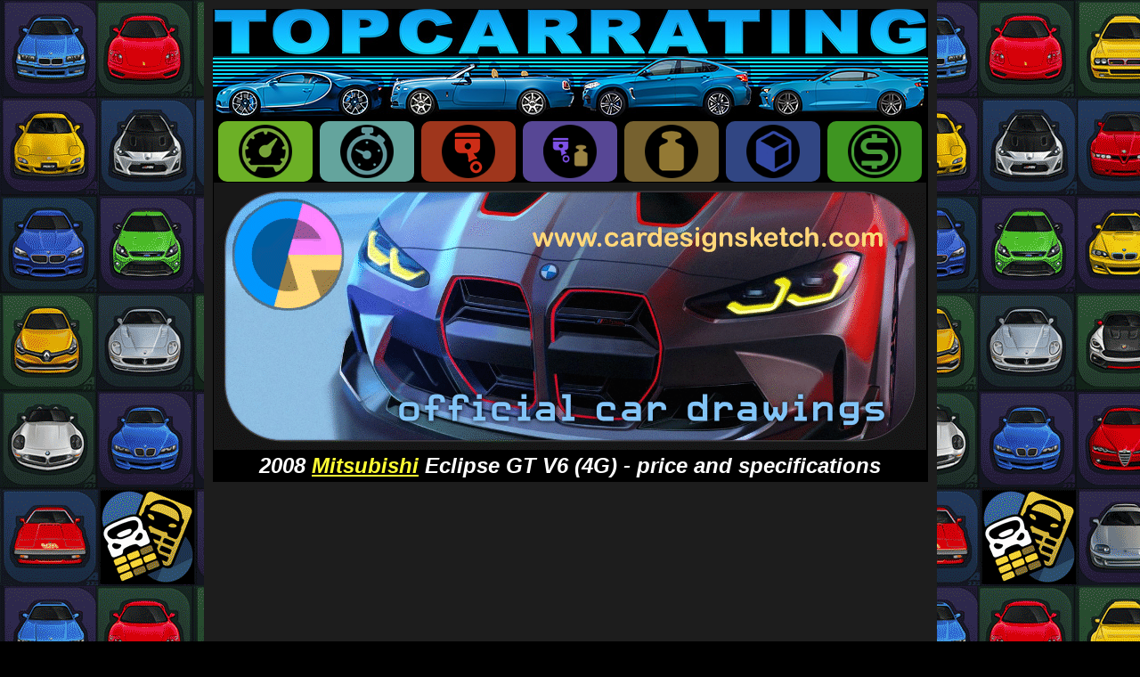

--- FILE ---
content_type: text/html; charset=UTF-8
request_url: https://www.topcarrating.com/2008-mitsubishi-eclipse-gt-4g.php
body_size: 5534
content:
<!DOCTYPE HTML PUBLIC "-//W3C//DTD HTML 4.0 Transitional//EN">
<HTML>
	
<HEAD>
<meta http-equiv=Content-Type content="text/html; charset=utf-8">
<!--<meta name="viewport" content="width=device-width, initial-scale=1">-->
<!--<base href="https://www.topcarrating.com/">-->
<meta name="viewport" content="width=820">
<meta name="robots" content="all">
<meta name="copyright" content="copyright  www.topcarrating.com">
<link rel="shortcut icon" href="favicon.ico" type="image/xicon">
<link rel="stylesheet" href="styles.css" type=text/css>
<script src="//code.jquery.com/jquery-latest.min.js" type="text/javascript"></script>
<!--<script src="//ajax.googleapis.com/ajax/libs/jquery/1.5/jquery.min.js"></script>
<script type="text/javascript">
</script>-->
<TITLE>2008 Mitsubishi Eclipse GT V6 (4G) - price and specifications</TITLE>
<meta name="Description" content="Price and specifications of Mitsubishi Eclipse GT V6 (4G) - top speed 240 kph, power 265 hp., 0-100 kph, 0-62 mph 6.1 seconds">
<meta name="keywords" content="Mitsubishi Eclipse GT V6 (4G), technical, specifications, performance, car, automobile, info, price, design, power, engine, top speed, acceleration, rating">
</HEAD>
	
<BODY bottommargin="0" topmargin="0" leftmargin="0" rightmargin="0" bgcolor="#000000" background="menu/bg.gif">
<!--LiveInternet counter--><script type="text/javascript"><!--
new Image().src = "//counter.yadro.ru/hit?r"+
escape(document.referrer)+((typeof(screen)=="undefined")?"":
";s"+screen.width+"*"+screen.height+"*"+(screen.colorDepth?
screen.colorDepth:screen.pixelDepth))+";u"+escape(document.URL)+
";h"+escape(document.title.substring(0,80))+
";"+Math.random();//--></script><!--/LiveInternet-->
	<div align="center">
		
  <table width="800" cellpadding="0" cellspacing="0" bgcolor="#1d1d1d" style="border:#1d1d1d 10px solid;">
      <tr>
      <td>
		  
       <table width="100%" border="0" cellpadding="0" cellspacing="0" bgcolor="#000000">
                  <tr><td colspan="4">
					  <div align="center">
				     <a href="../index.php"><img src="../menu/topcarrating_text.jpg" border="0"></a>
                    </div></td></tr>
					 <tr style="background: #000000 url(../menu/top_line_bg.png) repeat-x";><td align="center">
					  <div align="center"><a href="//www.topcarrating.com/rating.php?typefilter=on&supercar=1" target="_self"><img src="../menu/topcar_super.jpg" alt="supercar top rating" border="0"></a></div></td>
					    <td align="center"><a href="//www.topcarrating.com/rating.php?typefilter=on&lux=1" target="_self"><img src="../menu/topcar_lux.jpg" alt="luxury cars top rating" border="0"></a></td>
					    <td align="center"><a href="//www.topcarrating.com/rating.php?typefilter=on&jeep=1" target="_self"><img src="../menu/topcar_suv.jpg" alt="SUV top rating" border="0"></a></td>
					    <td align="center"><a href="//www.topcarrating.com/rating.php?typefilter=on&sport=1" target="_self"><img src="../menu/topcar_sport.jpg" alt="sport cars top rating" border="0"></a></td>
					 </tr>
                </table>
		  
      </td>
    </tr> 
	
	   <tr>
      <td bgcolor="#000000">
	   <div style="height:2px;"></div>
<div align="center">
<div class="btn-group">

  <a href="topspeed.php" class="butmen butmen2"><img src="../menu/tech1.png" width="60" height="60" align="absmiddle" /></a>

  <a href="acceleration.php" class="butmen butmen3"><img src="../menu/tech2.png" width="60" height="60" align="absmiddle" /></a>

  <a href="power.php" class="butmen butmen4"><img src="../menu/tech3.png" width="60" height="60" align="absmiddle" /></a>

  <a href="power-weight.php" class="butmen butmen5"><img src="../menu/tech6.png" width="60" height="60" align="absmiddle" /></a>

  <a href="weight-heavy-cars.php" class="butmen butmen6"><img src="../menu/tech5.png" width="60" height="60" align="absmiddle" /></a>

  <a href="engine-displacement-big-capacity.php" class="butmen butmen7"><img src="../menu/tech4.png" width="60" height="60" align="absmiddle" /></a>

 <a href="price.php" class="butmen butmen8"><img src="../menu/tech7.png" width="60" height="60" align="absmiddle" /></a>

  </div>
	 <noindex><a href="https://www.cardesignsketch.com" target="_blank" rel="nofollow"><img src="../banners/cds_1.gif" width="800" border="0" /></a></noindex>
</div>
		  </td>
	  </tr>
	  
       <tr>
      <td bgcolor="#1d1d1d"> 
        <table width="100%" border="0" align="center" cellpadding="4" cellspacing="0">
         <tr bgcolor="000000"><td>
			 <div align="center">
         <h1>2008&nbsp;<a href="../rating-history-brands.php?typefilter=on&brand_id=130&sport=1">Mitsubishi</a>&nbsp;Eclipse GT V6 (4G) - price and specifications</h1>
         </div>
			 </td></tr>
</table>  
		  	  
            <script async src="https://pagead2.googlesyndication.com/pagead/js/adsbygoogle.js"></script>
<!-- topcar-main 728x90, создано 01.04.11 -->
<ins class="adsbygoogle"
     style="display:block"
     data-ad-client="ca-pub-5352582089603138"
     data-ad-slot="1044170650"
     data-ad-format="auto"
     data-full-width-responsive="true"></ins>
<script>
     (adsbygoogle = window.adsbygoogle || []).push({});
</script> 
		  </td></tr>
	 <tr>
		  <td bgcolor="#1d1d1d"> 
			  <div align="center">
			    
				  </div>
	</td></tr>
	 <tr>
		  <td bgcolor="#1d1d1d"> 	 








<div style="display:flex; justify-content:center; align-items:center; align-content:center; padding: 0px; position: relative" ><img src="mitsubishi/2008-mitsubishi-eclipse-gt-4g.jpg" alt="2008 Mitsubishi Eclipse GT V6 (4G)" title="2008 Mitsubishi Eclipse GT V6 (4G)" width="800"/><div style="position: absolute; right: 10px; top: 8px;">
		<table width="180" border="0" cellpadding="6" cellspacing="2" bgcolor="#1d1d1d" style="-webkit-border-radius: 24px; -moz-border-radius: 24px; border-radius: 24px; border: #666666 2px solid;">
			<tr>
				<td>
               <div align="center" class="brands-year" ><a href="years/2000-2009/" class="user-nick">00's</a></div></td>
               <td>
               <div align="center" class="brands-year"><a href="/rating.php?year=2008">2008</a></div></td>
			</tr></table>
</div></div>

	  
	   
<div style="height:8px;"></div>
 <table width="800" border="0" cellpadding="10" cellspacing="4" bgcolor="#5d1900">
            <tr>
                <td align="center">
                   <div align="center" class="maincomm">
                       <h2>Price and comparison of Mitsubishi&nbsp;Eclipse GT V6 (4G) with competitive car models. Rating of vehicle performance with similar models</h2>
           </td>
            </tr>
        </table>

<div style="height:8px;"></div>
			<table width="100%" border="0" align="center" cellpadding="0" cellspacing="4" bgcolor="#181A19" style="-webkit-border-radius: 50px; -moz-border-radius: 50px; border-radius: 50px; border: #3c8f20 6px solid; text-align: center;">
		            <tr>
		               <td width="80" style="text-align: left"><p><img src="../menu/tech7.png" alt=""></p></td>
		               <td class="leadcost">PRICE:</td>
                       <td nowrap="nowrap" class="rating-ons" style="font-size: 46px; font-family: Arial, Helvetica, sans-serif; color: #3c8f20;">&nbsp;50 000&nbsp;$</td>
                        
                        
                                           <td class="leadcost">
                                    47 000                                    &nbsp;&euro;
                       </td>
                         
                        
		               <td width="80" style="text-align: right"><p><img src="../menu/tech7.png" alt=""></p></td>
               </tr>
</table>


			<div style="height:8px;"></div>


 <div style="height:8px;"></div>
<table width="100%" border="0" align="center" cellpadding="0" cellspacing="4" bgcolor="#181A19" style="-webkit-border-radius: 50px; -moz-border-radius: 50px; border-radius: 50px; border: #80a149 6px solid; text-align: center;">
		            <tr>
		               <td width="80" style="text-align: left"><p><img src="../menu/tech1.png" alt=""></p></td>
		               <td class="leadcost"><table border="0" cellspacing="0" cellpadding="0">
	                      <tbody>
		                        <tr>
		                           <td class="leadcost">TOP SPEED</td>
		                           <td align="right" class="commenttext100">149&nbsp;mph</td>
                             </tr>
		                        <tr>
		                           <td colspan="2">
									   
									  
									   <table width="500" border="0" cellspacing="4" cellpadding="0">
		                              <tbody>
		                                 <tr>
											  		                                    <td>
												
						 
 <table width="48" border="0" cellspacing="0" cellpadding="8" bgcolor="#90c845" style="-webkit-border-radius: 10px; -moz-border-radius: 10px; border-radius: 10px; border: #90c845 3px solid; text-align: center;">
   <tbody>
      <tr>
         <td>&nbsp;</td>
      </tr>
   </tbody>
</table>
		 												
										    </td>
											 		                                    <td>
												
						 
 <table width="48" border="0" cellspacing="0" cellpadding="8" bgcolor="#90c845" style="-webkit-border-radius: 10px; -moz-border-radius: 10px; border-radius: 10px; border: #90c845 3px solid; text-align: center;">
   <tbody>
      <tr>
         <td>&nbsp;</td>
      </tr>
   </tbody>
</table>
		 												
										    </td>
											 		                                    <td>
												
						 
 <table width="48" border="0" cellspacing="0" cellpadding="8" bgcolor="#90c845" style="-webkit-border-radius: 10px; -moz-border-radius: 10px; border-radius: 10px; border: #90c845 3px solid; text-align: center;">
   <tbody>
      <tr>
         <td>&nbsp;</td>
      </tr>
   </tbody>
</table>
		 												
										    </td>
											 		                                    <td>
												
						
				<table width="48" border="0" cellspacing="0" cellpadding="8" bgcolor="#000000" style="-webkit-border-radius: 10px; -moz-border-radius: 10px; border-radius: 10px; border: #80a149 2px solid; text-align: center;">
   <tbody>
      <tr>
         <td>&nbsp;</td>
      </tr>
   </tbody>
</table>								
																
										    </td>
											 		                                    <td>
												
						
				<table width="48" border="0" cellspacing="0" cellpadding="8" bgcolor="#000000" style="-webkit-border-radius: 10px; -moz-border-radius: 10px; border-radius: 10px; border: #80a149 2px solid; text-align: center;">
   <tbody>
      <tr>
         <td>&nbsp;</td>
      </tr>
   </tbody>
</table>								
																
										    </td>
											 		                                    <td>
												
						
				<table width="48" border="0" cellspacing="0" cellpadding="8" bgcolor="#000000" style="-webkit-border-radius: 10px; -moz-border-radius: 10px; border-radius: 10px; border: #80a149 2px solid; text-align: center;">
   <tbody>
      <tr>
         <td>&nbsp;</td>
      </tr>
   </tbody>
</table>								
																
										    </td>
											 		                                    <td>
												
						
				<table width="48" border="0" cellspacing="0" cellpadding="8" bgcolor="#000000" style="-webkit-border-radius: 10px; -moz-border-radius: 10px; border-radius: 10px; border: #80a149 2px solid; text-align: center;">
   <tbody>
      <tr>
         <td>&nbsp;</td>
      </tr>
   </tbody>
</table>								
																
										    </td>
											 		                                    <td>
												
						
				<table width="48" border="0" cellspacing="0" cellpadding="8" bgcolor="#000000" style="-webkit-border-radius: 10px; -moz-border-radius: 10px; border-radius: 10px; border: #80a149 2px solid; text-align: center;">
   <tbody>
      <tr>
         <td>&nbsp;</td>
      </tr>
   </tbody>
</table>								
																
										    </td>
											 		                                    <td>
												
						
				<table width="48" border="0" cellspacing="0" cellpadding="8" bgcolor="#000000" style="-webkit-border-radius: 10px; -moz-border-radius: 10px; border-radius: 10px; border: #80a149 2px solid; text-align: center;">
   <tbody>
      <tr>
         <td>&nbsp;</td>
      </tr>
   </tbody>
</table>								
																
										    </td>
											 		                                    <td>
												
						
				<table width="48" border="0" cellspacing="0" cellpadding="8" bgcolor="#000000" style="-webkit-border-radius: 10px; -moz-border-radius: 10px; border-radius: 10px; border: #80a149 2px solid; text-align: center;">
   <tbody>
      <tr>
         <td>&nbsp;</td>
      </tr>
   </tbody>
</table>								
																
										    </td>
											 											
	                                     </tr>
	                                  </tbody>
	                               </table>
									
									
								   </td>
	                            </tr>
                          </tbody>
                       </table></td>
		               <td width="200" class="rating-ons" style="font-size: 46px; font-family: Arial, Helvetica, sans-serif; color: #90c845;">240<br> 
                       <span style="font-size: 18px">km/h </span></td>
						    </tr>
</table>


 <div style="height:8px;"></div>
<table width="100%" border="0" align="center" cellpadding="0" cellspacing="4" bgcolor="#181A19" style="-webkit-border-radius: 50px; -moz-border-radius: 50px; border-radius: 50px; border: #6c9399 6px solid; text-align: center;">
		            <tr>
		               <td width="80" style="text-align: left"><p><img src="../menu/tech2.png" alt="" width="80" height="80"></p></td>
		               <td class="leadcost"><table border="0" cellspacing="0" cellpadding="0">
	                      <tbody>
		                        <tr>
		                           <td class="leadcost">ACCELERATION</td>
		                           <td align="right" class="car-rpm" style="font-size: 14px"></td>
                             </tr>
		                        <tr>
		                           <td colspan="3">
									   
									  
									   <table width="500" border="0" cellspacing="4" cellpadding="0">
		                              <tbody>
		                                 <tr>
											  		                                    <td>
												
						 
 <table width="48" border="0" cellspacing="0" cellpadding="8" bgcolor="#75b6be" style="-webkit-border-radius: 10px; -moz-border-radius: 10px; border-radius: 10px; border: #75b6be 3px solid; text-align: center;">
   <tbody>
      <tr>
         <td>&nbsp;</td>
      </tr>
   </tbody>
</table>
		 												
										    </td>
											 		                                    <td>
												
						 
 <table width="48" border="0" cellspacing="0" cellpadding="8" bgcolor="#75b6be" style="-webkit-border-radius: 10px; -moz-border-radius: 10px; border-radius: 10px; border: #75b6be 3px solid; text-align: center;">
   <tbody>
      <tr>
         <td>&nbsp;</td>
      </tr>
   </tbody>
</table>
		 												
										    </td>
											 		                                    <td>
												
						 
 <table width="48" border="0" cellspacing="0" cellpadding="8" bgcolor="#75b6be" style="-webkit-border-radius: 10px; -moz-border-radius: 10px; border-radius: 10px; border: #75b6be 3px solid; text-align: center;">
   <tbody>
      <tr>
         <td>&nbsp;</td>
      </tr>
   </tbody>
</table>
		 												
										    </td>
											 		                                    <td>
												
						 
 <table width="48" border="0" cellspacing="0" cellpadding="8" bgcolor="#75b6be" style="-webkit-border-radius: 10px; -moz-border-radius: 10px; border-radius: 10px; border: #75b6be 3px solid; text-align: center;">
   <tbody>
      <tr>
         <td>&nbsp;</td>
      </tr>
   </tbody>
</table>
		 												
										    </td>
											 		                                    <td>
												
						
				<table width="48" border="0" cellspacing="0" cellpadding="8" bgcolor="#000000" style="-webkit-border-radius: 10px; -moz-border-radius: 10px; border-radius: 10px; border: #6c9399 2px solid; text-align: center;">
   <tbody>
      <tr>
         <td>&nbsp;</td>
      </tr>
   </tbody>
</table>								
																
										    </td>
											 		                                    <td>
												
						
				<table width="48" border="0" cellspacing="0" cellpadding="8" bgcolor="#000000" style="-webkit-border-radius: 10px; -moz-border-radius: 10px; border-radius: 10px; border: #6c9399 2px solid; text-align: center;">
   <tbody>
      <tr>
         <td>&nbsp;</td>
      </tr>
   </tbody>
</table>								
																
										    </td>
											 		                                    <td>
												
						
				<table width="48" border="0" cellspacing="0" cellpadding="8" bgcolor="#000000" style="-webkit-border-radius: 10px; -moz-border-radius: 10px; border-radius: 10px; border: #6c9399 2px solid; text-align: center;">
   <tbody>
      <tr>
         <td>&nbsp;</td>
      </tr>
   </tbody>
</table>								
																
										    </td>
											 		                                    <td>
												
						
				<table width="48" border="0" cellspacing="0" cellpadding="8" bgcolor="#000000" style="-webkit-border-radius: 10px; -moz-border-radius: 10px; border-radius: 10px; border: #6c9399 2px solid; text-align: center;">
   <tbody>
      <tr>
         <td>&nbsp;</td>
      </tr>
   </tbody>
</table>								
																
										    </td>
											 		                                    <td>
												
						
				<table width="48" border="0" cellspacing="0" cellpadding="8" bgcolor="#000000" style="-webkit-border-radius: 10px; -moz-border-radius: 10px; border-radius: 10px; border: #6c9399 2px solid; text-align: center;">
   <tbody>
      <tr>
         <td>&nbsp;</td>
      </tr>
   </tbody>
</table>								
																
										    </td>
											 		                                    <td>
												
						
				<table width="48" border="0" cellspacing="0" cellpadding="8" bgcolor="#000000" style="-webkit-border-radius: 10px; -moz-border-radius: 10px; border-radius: 10px; border: #6c9399 2px solid; text-align: center;">
   <tbody>
      <tr>
         <td>&nbsp;</td>
      </tr>
   </tbody>
</table>								
																
										    </td>
											 											
	                                     </tr>
	                                  </tbody>
	                               </table>
									
									
								   </td>
	                            </tr>
                          </tbody>
                       </table></td>
		               <td width="200" class="rating-ons" style="font-size: 48px; font-family: Arial, Helvetica, sans-serif; color: #75b6be;">6.1<br> 
                       <span style="font-size: 18px">sec </span></td>
   </tr>
</table>


  <div style="height:8px;"></div>
<table width="100%" border="0" align="center" cellpadding="0" cellspacing="4" bgcolor="#181A19" style="-webkit-border-radius: 50px; -moz-border-radius: 50px; border-radius: 50px; border: #9f341f 6px solid; text-align: center;">
		            <tr>
		               <td width="80" style="text-align: left"><p><img src="../menu/tech3.png" alt=""></p></td>
		               <td class="leadcost"><table border="0" cellspacing="0" cellpadding="0">
	                      <tbody>
		                        <tr>
		                           <td class="leadcost">MAX POWER</td>
		                           <td align="right" class="commenttext100">195&nbsp;kW</td>
                             </tr>
		                        <tr>
		                           <td colspan="2">
									   
									  
									   <table width="500" border="0" cellspacing="4" cellpadding="0">
		                              <tbody>
		                                 <tr>
											  		                                    <td>
												
						 
 <table width="48" border="0" cellspacing="0" cellpadding="8" bgcolor="#c63322" style="-webkit-border-radius: 10px; -moz-border-radius: 10px; border-radius: 10px; border: #c63322 3px solid; text-align: center;">
   <tbody>
      <tr>
         <td>&nbsp;</td>
      </tr>
   </tbody>
</table>
		 												
										    </td>
											 		                                    <td>
												
						 
 <table width="48" border="0" cellspacing="0" cellpadding="8" bgcolor="#c63322" style="-webkit-border-radius: 10px; -moz-border-radius: 10px; border-radius: 10px; border: #c63322 3px solid; text-align: center;">
   <tbody>
      <tr>
         <td>&nbsp;</td>
      </tr>
   </tbody>
</table>
		 												
										    </td>
											 		                                    <td>
												
						 
 <table width="48" border="0" cellspacing="0" cellpadding="8" bgcolor="#c63322" style="-webkit-border-radius: 10px; -moz-border-radius: 10px; border-radius: 10px; border: #c63322 3px solid; text-align: center;">
   <tbody>
      <tr>
         <td>&nbsp;</td>
      </tr>
   </tbody>
</table>
		 												
										    </td>
											 		                                    <td>
												
						
				<table width="48" border="0" cellspacing="0" cellpadding="8" bgcolor="#000000" style="-webkit-border-radius: 10px; -moz-border-radius: 10px; border-radius: 10px; border: #9f341f 2px solid; text-align: center;">
   <tbody>
      <tr>
         <td>&nbsp;</td>
      </tr>
   </tbody>
</table>								
																
										    </td>
											 		                                    <td>
												
						
				<table width="48" border="0" cellspacing="0" cellpadding="8" bgcolor="#000000" style="-webkit-border-radius: 10px; -moz-border-radius: 10px; border-radius: 10px; border: #9f341f 2px solid; text-align: center;">
   <tbody>
      <tr>
         <td>&nbsp;</td>
      </tr>
   </tbody>
</table>								
																
										    </td>
											 		                                    <td>
												
						
				<table width="48" border="0" cellspacing="0" cellpadding="8" bgcolor="#000000" style="-webkit-border-radius: 10px; -moz-border-radius: 10px; border-radius: 10px; border: #9f341f 2px solid; text-align: center;">
   <tbody>
      <tr>
         <td>&nbsp;</td>
      </tr>
   </tbody>
</table>								
																
										    </td>
											 		                                    <td>
												
						
				<table width="48" border="0" cellspacing="0" cellpadding="8" bgcolor="#000000" style="-webkit-border-radius: 10px; -moz-border-radius: 10px; border-radius: 10px; border: #9f341f 2px solid; text-align: center;">
   <tbody>
      <tr>
         <td>&nbsp;</td>
      </tr>
   </tbody>
</table>								
																
										    </td>
											 		                                    <td>
												
						
				<table width="48" border="0" cellspacing="0" cellpadding="8" bgcolor="#000000" style="-webkit-border-radius: 10px; -moz-border-radius: 10px; border-radius: 10px; border: #9f341f 2px solid; text-align: center;">
   <tbody>
      <tr>
         <td>&nbsp;</td>
      </tr>
   </tbody>
</table>								
																
										    </td>
											 		                                    <td>
												
						
				<table width="48" border="0" cellspacing="0" cellpadding="8" bgcolor="#000000" style="-webkit-border-radius: 10px; -moz-border-radius: 10px; border-radius: 10px; border: #9f341f 2px solid; text-align: center;">
   <tbody>
      <tr>
         <td>&nbsp;</td>
      </tr>
   </tbody>
</table>								
																
										    </td>
											 		                                    <td>
												
						
				<table width="48" border="0" cellspacing="0" cellpadding="8" bgcolor="#000000" style="-webkit-border-radius: 10px; -moz-border-radius: 10px; border-radius: 10px; border: #9f341f 2px solid; text-align: center;">
   <tbody>
      <tr>
         <td>&nbsp;</td>
      </tr>
   </tbody>
</table>								
																
										    </td>
											 											
	                                     </tr>
	                                  </tbody>
	                               </table>
									
									
								   </td>
	                            </tr>
                          </tbody>
                       </table></td>
		               <td width="200" class="rating-ons" style="font-size: 46px; font-family: Arial, Helvetica, sans-serif; color: #d94229;">265<br> 
                       <span style="font-size: 18px">hp </span></td>
   </tr>
</table>   
			   
			   
<div style="height:8px;"></div>
<table width="100%" border="0" align="center" cellpadding="0" cellspacing="4" bgcolor="#181A19" style="-webkit-border-radius: 50px; -moz-border-radius: 50px; border-radius: 50px; border: #6339b0 6px solid; text-align: center;">
		            <tr>
		               <td width="80" style="text-align: left"><p><img src="../menu/tech6.png" alt=""></p></td>
		               <td class="leadcost"><table border="0" cellspacing="0" cellpadding="0">
	                      <tbody>
		                        <tr>
		                           <td class="leadcost">POWER / WEIGHT</td>
		                           <td align="right" class="commenttext100">&nbsp;</td>
                             </tr>
		                        <tr>
		                           <td colspan="2">
									   
									  
									   <table width="500" border="0" cellspacing="4" cellpadding="0">
		                              <tbody>
		                                 <tr>
											  		                                    <td>
												
						 
 <table width="48" border="0" cellspacing="0" cellpadding="8" bgcolor="#7a49d4" style="-webkit-border-radius: 10px; -moz-border-radius: 10px; border-radius: 10px; border: #7a49d4 3px solid; text-align: center;">
   <tbody>
      <tr>
         <td>&nbsp;</td>
      </tr>
   </tbody>
</table>
		 												
										    </td>
											 		                                    <td>
												
						
				<table width="48" border="0" cellspacing="0" cellpadding="8" bgcolor="#000000" style="-webkit-border-radius: 10px; -moz-border-radius: 10px; border-radius: 10px; border: #7a49d4 2px solid; text-align: center;">
   <tbody>
      <tr>
         <td>&nbsp;</td>
      </tr>
   </tbody>
</table>								
																
										    </td>
											 		                                    <td>
												
						
				<table width="48" border="0" cellspacing="0" cellpadding="8" bgcolor="#000000" style="-webkit-border-radius: 10px; -moz-border-radius: 10px; border-radius: 10px; border: #7a49d4 2px solid; text-align: center;">
   <tbody>
      <tr>
         <td>&nbsp;</td>
      </tr>
   </tbody>
</table>								
																
										    </td>
											 		                                    <td>
												
						
				<table width="48" border="0" cellspacing="0" cellpadding="8" bgcolor="#000000" style="-webkit-border-radius: 10px; -moz-border-radius: 10px; border-radius: 10px; border: #7a49d4 2px solid; text-align: center;">
   <tbody>
      <tr>
         <td>&nbsp;</td>
      </tr>
   </tbody>
</table>								
																
										    </td>
											 		                                    <td>
												
						
				<table width="48" border="0" cellspacing="0" cellpadding="8" bgcolor="#000000" style="-webkit-border-radius: 10px; -moz-border-radius: 10px; border-radius: 10px; border: #7a49d4 2px solid; text-align: center;">
   <tbody>
      <tr>
         <td>&nbsp;</td>
      </tr>
   </tbody>
</table>								
																
										    </td>
											 		                                    <td>
												
						
				<table width="48" border="0" cellspacing="0" cellpadding="8" bgcolor="#000000" style="-webkit-border-radius: 10px; -moz-border-radius: 10px; border-radius: 10px; border: #7a49d4 2px solid; text-align: center;">
   <tbody>
      <tr>
         <td>&nbsp;</td>
      </tr>
   </tbody>
</table>								
																
										    </td>
											 		                                    <td>
												
						
				<table width="48" border="0" cellspacing="0" cellpadding="8" bgcolor="#000000" style="-webkit-border-radius: 10px; -moz-border-radius: 10px; border-radius: 10px; border: #7a49d4 2px solid; text-align: center;">
   <tbody>
      <tr>
         <td>&nbsp;</td>
      </tr>
   </tbody>
</table>								
																
										    </td>
											 		                                    <td>
												
						
				<table width="48" border="0" cellspacing="0" cellpadding="8" bgcolor="#000000" style="-webkit-border-radius: 10px; -moz-border-radius: 10px; border-radius: 10px; border: #7a49d4 2px solid; text-align: center;">
   <tbody>
      <tr>
         <td>&nbsp;</td>
      </tr>
   </tbody>
</table>								
																
										    </td>
											 		                                    <td>
												
						
				<table width="48" border="0" cellspacing="0" cellpadding="8" bgcolor="#000000" style="-webkit-border-radius: 10px; -moz-border-radius: 10px; border-radius: 10px; border: #7a49d4 2px solid; text-align: center;">
   <tbody>
      <tr>
         <td>&nbsp;</td>
      </tr>
   </tbody>
</table>								
																
										    </td>
											 		                                    <td>
												
						
				<table width="48" border="0" cellspacing="0" cellpadding="8" bgcolor="#000000" style="-webkit-border-radius: 10px; -moz-border-radius: 10px; border-radius: 10px; border: #7a49d4 2px solid; text-align: center;">
   <tbody>
      <tr>
         <td>&nbsp;</td>
      </tr>
   </tbody>
</table>								
																
										    </td>
											 											
	                                     </tr>
	                                  </tbody>
	                               </table>
									
									
								   </td>
	                            </tr>
                          </tbody>
                       </table></td>
		               <td width="200" class="rating-ons" style="font-size: 46px; font-family: Arial, Helvetica, sans-serif; color: #7a49d4;">168<br> 
                       <span style="font-size: 18px">hp / tonne</span></td>
   </tr>
</table>


	   
		

 <div style="height:8px;"></div>
<table width="100%" border="0" align="center" cellpadding="0" cellspacing="4" bgcolor="#181A19" style="-webkit-border-radius: 50px; -moz-border-radius: 50px; border-radius: 50px; border: #38499d 6px solid; text-align: center;">
		            <tr>
		               <td width="80" style="text-align: left"><p><img src="../menu/tech4.png" alt=""></p></td>
		               <td class="leadcost"><table border="0" cellspacing="0" cellpadding="0">
	                      <tbody>
		                        <tr>
		                           <td class="leadcost">CAPACITY</td>
		                           <td align="right" class="commenttext100">3.8&nbsp;Litre</td>
                             </tr>
		                        <tr>
		                           <td colspan="2">
									   
									  
									   <table width="500" border="0" cellspacing="4" cellpadding="0">
		                              <tbody>
		                                 <tr>
											  		                                    <td>
												
						 
 <table width="48" border="0" cellspacing="0" cellpadding="8" bgcolor="#3d57ca" style="-webkit-border-radius: 10px; -moz-border-radius: 10px; border-radius: 10px; border: #3d57ca 3px solid; text-align: center;">
   <tbody>
      <tr>
         <td>&nbsp;</td>
      </tr>
   </tbody>
</table>
		 												
										    </td>
											 		                                    <td>
												
						 
 <table width="48" border="0" cellspacing="0" cellpadding="8" bgcolor="#3d57ca" style="-webkit-border-radius: 10px; -moz-border-radius: 10px; border-radius: 10px; border: #3d57ca 3px solid; text-align: center;">
   <tbody>
      <tr>
         <td>&nbsp;</td>
      </tr>
   </tbody>
</table>
		 												
										    </td>
											 		                                    <td>
												
						 
 <table width="48" border="0" cellspacing="0" cellpadding="8" bgcolor="#3d57ca" style="-webkit-border-radius: 10px; -moz-border-radius: 10px; border-radius: 10px; border: #3d57ca 3px solid; text-align: center;">
   <tbody>
      <tr>
         <td>&nbsp;</td>
      </tr>
   </tbody>
</table>
		 												
										    </td>
											 		                                    <td>
												
						 
 <table width="48" border="0" cellspacing="0" cellpadding="8" bgcolor="#3d57ca" style="-webkit-border-radius: 10px; -moz-border-radius: 10px; border-radius: 10px; border: #3d57ca 3px solid; text-align: center;">
   <tbody>
      <tr>
         <td>&nbsp;</td>
      </tr>
   </tbody>
</table>
		 												
										    </td>
											 		                                    <td>
												
						 
 <table width="48" border="0" cellspacing="0" cellpadding="8" bgcolor="#3d57ca" style="-webkit-border-radius: 10px; -moz-border-radius: 10px; border-radius: 10px; border: #3d57ca 3px solid; text-align: center;">
   <tbody>
      <tr>
         <td>&nbsp;</td>
      </tr>
   </tbody>
</table>
		 												
										    </td>
											 		                                    <td>
												
						
				<table width="48" border="0" cellspacing="0" cellpadding="8" bgcolor="#000000" style="-webkit-border-radius: 10px; -moz-border-radius: 10px; border-radius: 10px; border: #38499d 2px solid; text-align: center;">
   <tbody>
      <tr>
         <td>&nbsp;</td>
      </tr>
   </tbody>
</table>								
																
										    </td>
											 		                                    <td>
												
						
				<table width="48" border="0" cellspacing="0" cellpadding="8" bgcolor="#000000" style="-webkit-border-radius: 10px; -moz-border-radius: 10px; border-radius: 10px; border: #38499d 2px solid; text-align: center;">
   <tbody>
      <tr>
         <td>&nbsp;</td>
      </tr>
   </tbody>
</table>								
																
										    </td>
											 		                                    <td>
												
						
				<table width="48" border="0" cellspacing="0" cellpadding="8" bgcolor="#000000" style="-webkit-border-radius: 10px; -moz-border-radius: 10px; border-radius: 10px; border: #38499d 2px solid; text-align: center;">
   <tbody>
      <tr>
         <td>&nbsp;</td>
      </tr>
   </tbody>
</table>								
																
										    </td>
											 		                                    <td>
												
						
				<table width="48" border="0" cellspacing="0" cellpadding="8" bgcolor="#000000" style="-webkit-border-radius: 10px; -moz-border-radius: 10px; border-radius: 10px; border: #38499d 2px solid; text-align: center;">
   <tbody>
      <tr>
         <td>&nbsp;</td>
      </tr>
   </tbody>
</table>								
																
										    </td>
											 		                                    <td>
												
						
				<table width="48" border="0" cellspacing="0" cellpadding="8" bgcolor="#000000" style="-webkit-border-radius: 10px; -moz-border-radius: 10px; border-radius: 10px; border: #38499d 2px solid; text-align: center;">
   <tbody>
      <tr>
         <td>&nbsp;</td>
      </tr>
   </tbody>
</table>								
																
										    </td>
											 											
	                                     </tr>
	                                  </tbody>
	                               </table>
									
									
								   </td>
	                            </tr>
                          </tbody>
                       </table></td>
		               <td width="200" class="rating-ons" style="font-size: 46px; font-family: Arial, Helvetica, sans-serif; color: #455cdb;">3828<br> 
                       <span style="font-size: 18px">cc </span></td>
   </tr>
</table>
			   
			   
			 	      
			   

			   
			<div style="height:8px;"></div>
			<table width="100%" border="0" align="center" cellpadding="0" cellspacing="4" bgcolor="#181A19" style="-webkit-border-radius: 50px; -moz-border-radius: 50px; border-radius: 50px; border: #8f7a3f 6px solid; text-align: center;">
		            <tr>
		               <td width="80" style="text-align: left"><p><img src="../menu/tech5.png" alt=""></p></td>
		               <td class="leadcost"><table border="0" cellspacing="0" cellpadding="0">
	                      <tbody>
		                        <tr>
		                           <td class="leadcost">WEIGHT</td>
		                           <td align="right" class="commenttext100">3479&nbsp;lbs</td>
                             </tr>
		                        <tr>
		                           <td colspan="2">
									   
									  
									   <table width="500" border="0" cellspacing="4" cellpadding="0">
		                              <tbody>
		                                 <tr>
											  		                                    <td>
												
						 
 <table width="48" border="0" cellspacing="0" cellpadding="8" bgcolor="#b4943e" style="-webkit-border-radius: 10px; -moz-border-radius: 10px; border-radius: 10px; border: #b4943e 3px solid; text-align: center;">
   <tbody>
      <tr>
         <td>&nbsp;</td>
      </tr>
   </tbody>
</table>
		 												
										    </td>
											 		                                    <td>
												
						 
 <table width="48" border="0" cellspacing="0" cellpadding="8" bgcolor="#b4943e" style="-webkit-border-radius: 10px; -moz-border-radius: 10px; border-radius: 10px; border: #b4943e 3px solid; text-align: center;">
   <tbody>
      <tr>
         <td>&nbsp;</td>
      </tr>
   </tbody>
</table>
		 												
										    </td>
											 		                                    <td>
												
						 
 <table width="48" border="0" cellspacing="0" cellpadding="8" bgcolor="#b4943e" style="-webkit-border-radius: 10px; -moz-border-radius: 10px; border-radius: 10px; border: #b4943e 3px solid; text-align: center;">
   <tbody>
      <tr>
         <td>&nbsp;</td>
      </tr>
   </tbody>
</table>
		 												
										    </td>
											 		                                    <td>
												
						
				<table width="48" border="0" cellspacing="0" cellpadding="8" bgcolor="#000000" style="-webkit-border-radius: 10px; -moz-border-radius: 10px; border-radius: 10px; border: #8f7a3f 2px solid; text-align: center;">
   <tbody>
      <tr>
         <td>&nbsp;</td>
      </tr>
   </tbody>
</table>								
																
										    </td>
											 		                                    <td>
												
						
				<table width="48" border="0" cellspacing="0" cellpadding="8" bgcolor="#000000" style="-webkit-border-radius: 10px; -moz-border-radius: 10px; border-radius: 10px; border: #8f7a3f 2px solid; text-align: center;">
   <tbody>
      <tr>
         <td>&nbsp;</td>
      </tr>
   </tbody>
</table>								
																
										    </td>
											 		                                    <td>
												
						
				<table width="48" border="0" cellspacing="0" cellpadding="8" bgcolor="#000000" style="-webkit-border-radius: 10px; -moz-border-radius: 10px; border-radius: 10px; border: #8f7a3f 2px solid; text-align: center;">
   <tbody>
      <tr>
         <td>&nbsp;</td>
      </tr>
   </tbody>
</table>								
																
										    </td>
											 		                                    <td>
												
						
				<table width="48" border="0" cellspacing="0" cellpadding="8" bgcolor="#000000" style="-webkit-border-radius: 10px; -moz-border-radius: 10px; border-radius: 10px; border: #8f7a3f 2px solid; text-align: center;">
   <tbody>
      <tr>
         <td>&nbsp;</td>
      </tr>
   </tbody>
</table>								
																
										    </td>
											 		                                    <td>
												
						
				<table width="48" border="0" cellspacing="0" cellpadding="8" bgcolor="#000000" style="-webkit-border-radius: 10px; -moz-border-radius: 10px; border-radius: 10px; border: #8f7a3f 2px solid; text-align: center;">
   <tbody>
      <tr>
         <td>&nbsp;</td>
      </tr>
   </tbody>
</table>								
																
										    </td>
											 		                                    <td>
												
						
				<table width="48" border="0" cellspacing="0" cellpadding="8" bgcolor="#000000" style="-webkit-border-radius: 10px; -moz-border-radius: 10px; border-radius: 10px; border: #8f7a3f 2px solid; text-align: center;">
   <tbody>
      <tr>
         <td>&nbsp;</td>
      </tr>
   </tbody>
</table>								
																
										    </td>
											 		                                    <td>
												
						
				<table width="48" border="0" cellspacing="0" cellpadding="8" bgcolor="#000000" style="-webkit-border-radius: 10px; -moz-border-radius: 10px; border-radius: 10px; border: #8f7a3f 2px solid; text-align: center;">
   <tbody>
      <tr>
         <td>&nbsp;</td>
      </tr>
   </tbody>
</table>								
																
										    </td>
											 											
	                                     </tr>
	                                  </tbody>
	                               </table>
									
									
								   </td>
	                            </tr>
                          </tbody>
                       </table></td>
		               <td width="200" class="rating-ons" style="font-size: 46px; font-family: Arial, Helvetica, sans-serif; color: #b4943e;">1578<br> 
                       <span style="font-size: 18px">kg </span></td>
               </tr>
</table>
			<div style="height:8px;"></div>
	  
            <script async src="https://pagead2.googlesyndication.com/pagead/js/adsbygoogle.js"></script>
<!-- topcar-main 728x90, создано 01.04.11 -->
<ins class="adsbygoogle"
     style="display:block"
     data-ad-client="ca-pub-5352582089603138"
     data-ad-slot="1044170650"
     data-ad-format="auto"
     data-full-width-responsive="true"></ins>
<script>
     (adsbygoogle = window.adsbygoogle || []).push({});
</script>

 

<div align="center">
	<div style="height:8px;"></div>
<table border="0" cellpadding="0" cellspacing="0"> 
        <tr>
       <td>
		  <table border="0" cellspacing="0" cellpadding="0" id="compare_list">
                </table>
			</td>
       </tr> 
</table>
</div>
 
<script src="../js/videos.js" type="text/javascript"></script>
<table width="800" border="0" cellspacing="0" cellpadding="2" id="video_holder" style="display: none;">
    <tr>
        <td align="center" bgcolor="#2b4664">
			<table border="0" cellspacing="0" cellpadding="2">
                <tr bgcolor="#0d151e">
                    <td width="40" background="../menu/videobg1.gif"></td>
                    <td align="center" bgcolor="#0d151e" class="battlechoice2">
                        <iframe width="700" height="420" src="https://www.youtube.com/embed/?modestbranding=1;rel=0;iv_load_policy=3;" frameborder="0" id="youtube" allowfullscreen></iframe><br>
                    <span class="battlechoice2" id="cur_video_title"></span></td>
                    <td width="40" background="../menu/videobg2.gif"></td>
                </tr>
       </table></td>
    </tr>
</table>
<table width="800" border="0" cellspacing="0" cellpadding="2" id="previews" style="display: none;">
    <tr bgcolor="#2b4664">
        <td width="50" align="left"><img src="../menu/video-prev.png" width="50" height="50" alt="" class="vid_slide left" /></td>
        <td align="center" id="preview_holder">
            <div style="overflow-x: hidden; position: relative; width: 660px; white-space: nowrap" id="vid_container">
                <div id="videobox">
                                    </div>
            </div>

        </td>
        <td width="50" align="right"><img src="../menu/video-next.png" width="50" height="50"  class="vid_slide right" alt=""/></td>
    </tr>
</table>
 
<script type="text/javascript">
car_id='485';
</script>
<script type="text/javascript" src="js/funcs.js"></script><noindex><a href="https://play.google.com/store/apps/details?id=com.rykunov.carsoncards" target="_blank" rel="nofollow"><img src="../banners/wide-banner-carson-3-en.jpg" width="800" border="0" /></a></noindex>
<img src="mitsubishi/2008-mitsubishi-eclipse-gt-4g-2.jpg" alt="2008 Mitsubishi Eclipse GT V6 (4G)" title="2008 Mitsubishi Eclipse GT V6 (4G)" width="800"/><div style="height:6px;"></div>

<div align="center">
	
	<table width="800" border="0" cellspacing="4" cellpadding="4" style="-webkit-border-radius: 30px; -moz-border-radius: 30px; border-radius: 30px; border: #247bb3 4px solid; text-align: center;">
   <tbody>
      <tr>
         <th align="center" class="brands-year">
		  Specification Rating for&nbsp;<a href="../rating.php?typefilter=on&brand_id=130&sport=1">Mitsubishi</a>&nbsp;Brand Only&nbsp;(Sportcars&nbsp;class)
		  </th>
      </tr>
      <tr>

         <td align="center">
		  <div class="btn-group">
  <a href="topspeed.php?typefilter=on&brand_id=130&sport=1" class="butmen butmen2"><img src="../menu/tech1.png" width="52" height="52" align="absmiddle" /></a>
  
  <a href="acceleration.php?typefilter=on&brand_id=130&sport=1" class="butmen butmen3"><img src="../menu/tech2.png" width="52" height="52" align="absmiddle" /></a>
  
  <a href="power.php?typefilter=on&brand_id=130&sport=1" class="butmen butmen4"><img src="../menu/tech3.png" width="52" height="52" align="absmiddle" /></a>
 
  <a href="power-weight.php?typefilter=on&brand_id=130&sport=1" class="butmen butmen5"><img src="../menu/tech6.png" width="52" height="52" align="absmiddle" /></a>
	
  <a href="weight-heavy-cars.php?typefilter=on&brand_id=130&sport=1" class="butmen butmen6"><img src="../menu/tech5.png" width="52" height="52" align="absmiddle" /></a>
	
  <a href="engine-displacement-big-capacity.php?typefilter=on&brand_id=130&sport=1" class="butmen butmen7"><img src="../menu/tech4.png" width="52" height="52" align="absmiddle" /></a>
	
 <a href="price.php?typefilter=on&brand_id=130&sport=1" class="butmen butmen8"><img src="../menu/tech7.png" width="52" height="52" align="absmiddle" /></a>
  </div>
		  </td>
      </tr>
	    <tr>
         <th align="center" class="brands-year">
		   See the full history of&nbsp;<a href="../rating-history-brands.php?brand_id=130">Mitsubishi&nbsp;cars</a>&nbsp;(list of all cars types)
		  </th>
      </tr>
   </tbody>
</table>
	
	
	
</div>

<div style="height:6px;"></div>
<img src="mitsubishi/2008-mitsubishi-eclipse-gt-4g-3.jpg" alt="2008 Mitsubishi Eclipse GT V6 (4G)" title="2008 Mitsubishi Eclipse GT V6 (4G)" width="800"/><img src="mitsubishi/2008-mitsubishi-eclipse-gt-4g-5.jpg" alt="2008 Mitsubishi Eclipse GT V6 (4G)" title="2008 Mitsubishi Eclipse GT V6 (4G)" width="800"/><img src="mitsubishi/2008-mitsubishi-eclipse-gt-4g-4.jpg" alt="2008 Mitsubishi Eclipse GT V6 (4G)" title="2008 Mitsubishi Eclipse GT V6 (4G)" width="800"/>
</td>
</tr>
     <tr>
      <td align="center">
           	  
            <script async src="https://pagead2.googlesyndication.com/pagead/js/adsbygoogle.js"></script>
<!-- topcar-main 728x90, создано 01.04.11 -->
<ins class="adsbygoogle"
     style="display:block"
     data-ad-client="ca-pub-5352582089603138"
     data-ad-slot="1044170650"
     data-ad-format="auto"
     data-full-width-responsive="true"></ins>
<script>
     (adsbygoogle = window.adsbygoogle || []).push({});
</script> 	 <noindex><a href="https://www.cardesignsketch.com" target="_blank" rel="nofollow"><img src="../banners/cds_1.gif" width="800" border="0" /></a></noindex>
<table width="100%" border="0" cellpadding="6" cellspacing="0" bgcolor="#247bb3">
<tr><td colspan="7" bgcolor="#284e79">
<div align="center" class="leadcost">Last added cars:</div>
</td></tr>
<tr>
                     <td bgcolor="#24314d"><div align="center"><a href="https://www.topcarrating.com/2022-bugatti-chiron-profilee.php"><img src="https://www.topcarrating.com/gallery/3360.jpg" width="100" height="75" alt="2022 Bugatti Chiron Profilee" title="2022 Bugatti Chiron Profilee" /></a></div></td>

                         <td bgcolor="#24314d"><div align="center"><a href="https://www.topcarrating.com/2021-cupra-formentor-vz5.php"><img src="https://www.topcarrating.com/gallery/3359.jpg" width="100" height="75" alt="2021 Cupra Formentor VZ5" title="2021 Cupra Formentor VZ5" /></a></div></td>

                         <td bgcolor="#24314d"><div align="center"><a href="https://www.topcarrating.com/2023-audi-rs3-sportback-performance-edition-8y.php"><img src="https://www.topcarrating.com/gallery/3358.jpg" width="100" height="75" alt="2023 Audi RS3 Sportback Performance Edition (8Y)" title="2023 Audi RS3 Sportback Performance Edition (8Y)" /></a></div></td>

                         <td bgcolor="#24314d"><div align="center"><a href="https://www.topcarrating.com/2023-chevrolet-corvette-e-ray-3lz-c8.php"><img src="https://www.topcarrating.com/gallery/3357.jpg" width="100" height="75" alt="2023 Chevrolet Corvette E-Ray 3LZ (С8)" title="2023 Chevrolet Corvette E-Ray 3LZ (С8)" /></a></div></td>

                         <td bgcolor="#24314d"><div align="center"><a href="https://www.topcarrating.com/2023-bmw-m3-cs-g80.php"><img src="https://www.topcarrating.com/gallery/3356.jpg" width="100" height="75" alt="2023 BMW M3 CS (G80)" title="2023 BMW M3 CS (G80)" /></a></div></td>

                         <td bgcolor="#24314d"><div align="center"><a href="https://www.topcarrating.com/2023-hennessey-venom-f5-revolution.php"><img src="https://www.topcarrating.com/gallery/3355.jpg" width="100" height="75" alt="2023 Hennessey Venom F5 Revolution" title="2023 Hennessey Venom F5 Revolution" /></a></div></td>

                         <td bgcolor="#24314d"><div align="center"><a href="https://www.topcarrating.com/2021-mercedes-maybach-s-680-z223.php"><img src="https://www.topcarrating.com/gallery/3354.jpg" width="100" height="75" alt="2021 Mercedes-Maybach S 680 (Z223)" title="2021 Mercedes-Maybach S 680 (Z223)" /></a></div></td>

      </tr><tr>                   <td bgcolor="#24314d"><div align="center"><a href="https://www.topcarrating.com/2022-bmw-m3-competition-touring-g81.php"><img src="https://www.topcarrating.com/gallery/3353.jpg" width="100" height="75" alt="2022 BMW M3 Competition Touring (G81)" title="2022 BMW M3 Competition Touring (G81)" /></a></div></td>

                         <td bgcolor="#24314d"><div align="center"><a href="https://www.topcarrating.com/2023-ford-f-150-raptor-r-v8.php"><img src="https://www.topcarrating.com/gallery/3352.jpg" width="100" height="75" alt="2023 Ford F-150 Raptor R" title="2023 Ford F-150 Raptor R" /></a></div></td>

                         <td bgcolor="#24314d"><div align="center"><a href="https://www.topcarrating.com/2023-donkervoort-f22.php"><img src="https://www.topcarrating.com/gallery/3351.jpg" width="100" height="75" alt="2023 Donkervoort F22" title="2023 Donkervoort F22" /></a></div></td>

                         <td bgcolor="#24314d"><div align="center"><a href="https://www.topcarrating.com/2021-gmc-hummer-ev.php"><img src="https://www.topcarrating.com/gallery/3350.jpg" width="100" height="75" alt="2021 GMC Hummer EV" title="2021 GMC Hummer EV" /></a></div></td>

                         <td bgcolor="#24314d"><div align="center"><a href="https://www.topcarrating.com/2023-lamborghini-urus-s.php"><img src="https://www.topcarrating.com/gallery/3349.jpg" width="100" height="75" alt="2023 Lamborghini Urus S" title="2023 Lamborghini Urus S" /></a></div></td>

                         <td bgcolor="#24314d"><div align="center"><a href="https://www.topcarrating.com/2023-mercedes-amg-c63-s-e-performance-estate-s206.php"><img src="https://www.topcarrating.com/gallery/3348.jpg" width="100" height="75" alt="2023 Mercedes-AMG C63 S E Performance Estate (S206)" title="2023 Mercedes-AMG C63 S E Performance Estate (S206)" /></a></div></td>

                         <td bgcolor="#24314d"><div align="center"><a href="https://www.topcarrating.com/2023-ktm-x-bow-gt-xr.php"><img src="https://www.topcarrating.com/gallery/3347.jpg" width="100" height="75" alt="2023 KTM X-Bow GT-XR" title="2023 KTM X-Bow GT-XR" /></a></div></td>

      </tr><tr>                   <td bgcolor="#24314d"><div align="center"><a href="https://www.topcarrating.com/2023-mercedes-amg-c63-s-e-performance-w206.php"><img src="https://www.topcarrating.com/gallery/3346.jpg" width="100" height="75" alt="2023 Mercedes-AMG C63 S E Performance (W206)" title="2023 Mercedes-AMG C63 S E Performance (W206)" /></a></div></td>

                         <td bgcolor="#24314d"><div align="center"><a href="https://www.topcarrating.com/2023-mercedes-amg-s-63-e-performance-v223.php"><img src="https://www.topcarrating.com/gallery/3345.jpg" width="100" height="75" alt="2023 Mercedes-AMG S 63 E Performance (V223)" title="2023 Mercedes-AMG S 63 E Performance (V223)" /></a></div></td>

                         <td bgcolor="#24314d"><div align="center"><a href="https://www.topcarrating.com/2022-ferrari-sp51.php"><img src="https://www.topcarrating.com/gallery/3344.jpg" width="100" height="75" alt="2022 Ferrari SP51" title="2022 Ferrari SP51" /></a></div></td>

                         <td bgcolor="#24314d"><div align="center"><a href="https://www.topcarrating.com/2023-audi-r8-gt-4s.php"><img src="https://www.topcarrating.com/gallery/3343.jpg" width="100" height="75" alt="2023 Audi R8 GT (4S)" title="2023 Audi R8 GT (4S)" /></a></div></td>

                         <td bgcolor="#24314d"><div align="center"><a href="https://www.topcarrating.com/2023-lamborghini-huracan-sterrato.php"><img src="https://www.topcarrating.com/gallery/3342.jpg" width="100" height="75" alt="2023 Lamborghini Huracan Sterrato" title="2023 Lamborghini Huracan Sterrato" /></a></div></td>

                         <td bgcolor="#24314d"><div align="center"><a href="https://www.topcarrating.com/2023-porsche-911-dakar-992.php"><img src="https://www.topcarrating.com/gallery/3341.jpg" width="100" height="75" alt="2023 Porsche 911 Dakar (992)" title="2023 Porsche 911 Dakar (992)" /></a></div></td>

                         <td bgcolor="#24314d"><div align="center"><a href="https://www.topcarrating.com/2023-rolls-royce-spectre.php"><img src="https://www.topcarrating.com/gallery/3340.jpg" width="100" height="75" alt="2023 Rolls-Royce Spectre" title="2023 Rolls-Royce Spectre" /></a></div></td>

      </tr><tr>                   <td bgcolor="#24314d"><div align="center"><a href="https://www.topcarrating.com/2023-audi-rs7-sportback-performance-4k.php"><img src="https://www.topcarrating.com/gallery/3339.jpg" width="100" height="75" alt="2023 Audi RS7 Sportback Performance (4K)" title="2023 Audi RS7 Sportback Performance (4K)" /></a></div></td>

                         <td bgcolor="#24314d"><div align="center"><a href="https://www.topcarrating.com/2023-audi-rs6-avant-performance-c8.php"><img src="https://www.topcarrating.com/gallery/3338.jpg" width="100" height="75" alt="2023 Audi RS6 Avant Performance (C8)" title="2023 Audi RS6 Avant Performance (C8)" /></a></div></td>

                         <td bgcolor="#24314d"><div align="center"><a href="https://www.topcarrating.com/2023-praga-bohema.php"><img src="https://www.topcarrating.com/gallery/3337.jpg" width="100" height="75" alt="2023 Praga Bohema" title="2023 Praga Bohema" /></a></div></td>

                         <td bgcolor="#24314d"><div align="center"><a href="https://www.topcarrating.com/2023-bmw-xm.php"><img src="https://www.topcarrating.com/gallery/3335.jpg" width="100" height="75" alt="2023 BMW XM (G09)" title="2023 BMW XM (G09)" /></a></div></td>

                         <td bgcolor="#24314d"><div align="center"><a href="https://www.topcarrating.com/2023-bmw-m2-g87.php"><img src="https://www.topcarrating.com/gallery/3336.jpg" width="100" height="75" alt="2023 BMW M2 (G87)" title="2023 BMW M2 (G87)" /></a></div></td>

                         <td bgcolor="#24314d"><div align="center"><a href="https://www.topcarrating.com/2022-maserati-mc20-cielo-m165.php"><img src="https://www.topcarrating.com/gallery/3334.jpg" width="100" height="75" alt="2022 Maserati MC20 Cielo (M165)" title="2022 Maserati MC20 Cielo (M165)" /></a></div></td>

                         <td bgcolor="#24314d"><div align="center"><a href="https://www.topcarrating.com/2023-hennessey-venom-f5-roadster.php"><img src="https://www.topcarrating.com/gallery/3333.jpg" width="100" height="75" alt="2023 Hennessey Venom F5 Roadster" title="2023 Hennessey Venom F5 Roadster" /></a></div></td>

      </tr><tr>
    </tr>
  </table>
		 </td>

    </tr>
     <tr>
      <td bgcolor="#01416c" height="2">
	</td>
</tr>

    <tr>
      <td bgcolor="#000000" align="center">
		  Copyright&nbsp;&copy;&nbsp;2009-2024  www.topcarrating.com - Supercars - Top Car Rating
		</td>
</tr>
  </table>
</div>
<script defer src="https://static.cloudflareinsights.com/beacon.min.js/vcd15cbe7772f49c399c6a5babf22c1241717689176015" integrity="sha512-ZpsOmlRQV6y907TI0dKBHq9Md29nnaEIPlkf84rnaERnq6zvWvPUqr2ft8M1aS28oN72PdrCzSjY4U6VaAw1EQ==" data-cf-beacon='{"version":"2024.11.0","token":"33dfde46d0274844968fb9d0c86afee3","r":1,"server_timing":{"name":{"cfCacheStatus":true,"cfEdge":true,"cfExtPri":true,"cfL4":true,"cfOrigin":true,"cfSpeedBrain":true},"location_startswith":null}}' crossorigin="anonymous"></script>
</body>
</html>


--- FILE ---
content_type: text/html; charset=UTF-8
request_url: https://www.topcarrating.com/ajax.php
body_size: 2122
content:
<tr>        <td><div align="center"><a href="compare.php?cars=1992,2859">
			
			 <table border="0" cellpadding="10" cellspacing="10" bgcolor="#046731" style="-webkit-border-radius: 20; -moz-border-radius: 20px; border-radius: 20px; border: #333333 2px solid; text-align: center;">
				 <tr>
			<td><div align="center">
             <table border="0" cellpadding="5" cellspacing="0" background="menu/shadow.png">
                                    <tr>
                                        <td class="brands-year">
                                            <div align="center">
												 <img src="gallery/2859.jpg" width="200" height="150" border="0" ><br>MG                                            </div></td>
                                    </tr>
                            </table>  
                             
            </div></td>
			</tr></table>

			</a>
</div><br>
</td>
                <td><div align="center"><a href="compare.php?cars=1992,2843">
			
			 <table border="0" cellpadding="10" cellspacing="10" bgcolor="#ff0000" style="-webkit-border-radius: 20; -moz-border-radius: 20px; border-radius: 20px; border: #333333 2px solid; text-align: center;">
				 <tr>
			<td><div align="center">
             <table border="0" cellpadding="5" cellspacing="0" background="menu/shadow.png">
                                    <tr>
                                        <td class="brands-year">
                                            <div align="center">
												 <img src="gallery/2843.jpg" width="200" height="150" border="0" ><br>Lotus                                            </div></td>
                                    </tr>
                            </table>  
                             
            </div></td>
			</tr></table>

			</a>
</div><br>
</td>
                <td><div align="center"><a href="compare.php?cars=1992,2298">
			
			 <table border="0" cellpadding="10" cellspacing="10" bgcolor="#ffffff" style="-webkit-border-radius: 20; -moz-border-radius: 20px; border-radius: 20px; border: #333333 2px solid; text-align: center;">
				 <tr>
			<td><div align="center">
             <table border="0" cellpadding="5" cellspacing="0" background="menu/shadow.png">
                                    <tr>
                                        <td class="brands-year">
                                            <div align="center">
												 <img src="gallery/2298.jpg" width="200" height="150" border="0" ><br>Lotus                                            </div></td>
                                    </tr>
                            </table>  
                             
            </div></td>
			</tr></table>

			</a>
</div><br>
</td>
        </tr><tr>        <td><div align="center"><a href="compare.php?cars=1992,3117">
			
			 <table border="0" cellpadding="10" cellspacing="10" bgcolor="#ffffff" style="-webkit-border-radius: 20; -moz-border-radius: 20px; border-radius: 20px; border: #333333 2px solid; text-align: center;">
				 <tr>
			<td><div align="center">
             <table border="0" cellpadding="5" cellspacing="0" background="menu/shadow.png">
                                    <tr>
                                        <td class="brands-year">
                                            <div align="center">
												 <img src="gallery/3117.jpg" width="200" height="150" border="0" ><br>Opel                                            </div></td>
                                    </tr>
                            </table>  
                             
            </div></td>
			</tr></table>

			</a>
</div><br>
</td>
                <td><div align="center"><a href="compare.php?cars=929,1992">
			
			 <table border="0" cellpadding="10" cellspacing="10" bgcolor="#ffffff" style="-webkit-border-radius: 20; -moz-border-radius: 20px; border-radius: 20px; border: #333333 2px solid; text-align: center;">
				 <tr>
			<td><div align="center">
             <table border="0" cellpadding="5" cellspacing="0" background="menu/shadow.png">
                                    <tr>
                                        <td class="brands-year">
                                            <div align="center">
												 <img src="gallery/929.jpg" width="200" height="150" border="0" ><br>Porsche                                            </div></td>
                                    </tr>
                            </table>  
                             
            </div></td>
			</tr></table>

			</a>
</div><br>
</td>
                <td><div align="center"><a href="compare.php?cars=1992,2327">
			
			 <table border="0" cellpadding="10" cellspacing="10" bgcolor="#a5a3a3" style="-webkit-border-radius: 20; -moz-border-radius: 20px; border-radius: 20px; border: #333333 2px solid; text-align: center;">
				 <tr>
			<td><div align="center">
             <table border="0" cellpadding="5" cellspacing="0" background="menu/shadow.png">
                                    <tr>
                                        <td class="brands-year">
                                            <div align="center">
												 <img src="gallery/2327.jpg" width="200" height="150" border="0" ><br>Volkswagen                                            </div></td>
                                    </tr>
                            </table>  
                             
            </div></td>
			</tr></table>

			</a>
</div><br>
</td>
        </tr><tr>        <td><div align="center"><a href="compare.php?cars=153,1992">
			
			 <table border="0" cellpadding="10" cellspacing="10" bgcolor="#99cc33" style="-webkit-border-radius: 20; -moz-border-radius: 20px; border-radius: 20px; border: #333333 2px solid; text-align: center;">
				 <tr>
			<td><div align="center">
             <table border="0" cellpadding="5" cellspacing="0" background="menu/shadow.png">
                                    <tr>
                                        <td class="brands-year">
                                            <div align="center">
												 <img src="gallery/153.jpg" width="200" height="150" border="0" ><br>Mazda                                            </div></td>
                                    </tr>
                            </table>  
                             
            </div></td>
			</tr></table>

			</a>
</div><br>
</td>
                <td><div align="center"><a href="compare.php?cars=1421,1992">
			
			 <table border="0" cellpadding="10" cellspacing="10" bgcolor="#a90f42" style="-webkit-border-radius: 20; -moz-border-radius: 20px; border-radius: 20px; border: #333333 2px solid; text-align: center;">
				 <tr>
			<td><div align="center">
             <table border="0" cellpadding="5" cellspacing="0" background="menu/shadow.png">
                                    <tr>
                                        <td class="brands-year">
                                            <div align="center">
												 <img src="gallery/1421.jpg" width="200" height="150" border="0" ><br>Mazda                                            </div></td>
                                    </tr>
                            </table>  
                             
            </div></td>
			</tr></table>

			</a>
</div><br>
</td>
                <td><div align="center"><a href="compare.php?cars=1214,1992">
			
			 <table border="0" cellpadding="10" cellspacing="10" bgcolor="#0033cc" style="-webkit-border-radius: 20; -moz-border-radius: 20px; border-radius: 20px; border: #333333 2px solid; text-align: center;">
				 <tr>
			<td><div align="center">
             <table border="0" cellpadding="5" cellspacing="0" background="menu/shadow.png">
                                    <tr>
                                        <td class="brands-year">
                                            <div align="center">
												 <img src="gallery/1214.jpg" width="200" height="150" border="0" ><br>Fiat                                            </div></td>
                                    </tr>
                            </table>  
                             
            </div></td>
			</tr></table>

			</a>
</div><br>
</td>
               

</tr>


<tr>
   <td style="text-align: center" colspan="3">
		<table width="100%" border="0" cellpadding="4" cellspacing="0">
	   <tbody>
	      <tr bgcolor="#224767">
	         <td colspan="3" align="center">
				 
				 
				 
				 <table width="100%" border="0" cellpadding="10" cellspacing="0">
	              
	                  <tr>
	                     <td align="left"><table border="0" cellpadding="1" cellspacing="6" bgcolor="#20324f" style="-webkit-border-radius: 6px; -moz-border-radius: 6px; border-radius: 6px;">
	                        <tr>
	                           <td style="text-align: center">
								   <img src="gallery/1992.jpg" width="200" height="150" border="0" >
                                 </td>
                              </tr>
	                        <tr>
	                           <td style="text-align: center" bgcolor="#181A19"><table width="100%" border="0" cellspacing="0" cellpadding="0">
	                              <tr>
	                                 <th  align="center" scope="col"> <img src="car_config/7.jpg" /></th>
	                                 <th align="center" valign="middle" scope="col"> <img src="car_config/16.jpg"  />
	                                    <div style="height:10px;"></div>
	                                    <img src="car_config/12.jpg" /></th>
	                                 </tr>
                                 </table></td>
                              </tr>
                         </table></td>
	                     <td class="history" style="text-align: center; font-size: 120px;"><img src="../menu/insta-logo-line.png" width="300"><br>
	                        VS<br>
<img src="/menu/resetfilter.png" alt="" style="cursor: pointer;" id="recompare" data-type="compare_nofilter">
					     </td>
	                     <td align="right">
							 
							 
						    <table border="0" cellpadding="1" cellspacing="6" bgcolor="#20324f" style="-webkit-border-radius: 6px; -moz-border-radius: 6px; border-radius: 6px;">
	                        <tr>
	                           <td style="text-align: center"><a href="1976-lotus-esprit-s1.php">
	                              <img src="gallery/2298.jpg" width="200" height="150" border="0" ></a></td>
							   </tr>
	                        <tr>
	                           <td style="text-align: center" bgcolor="#181A19">
								   <table width="100%" border="0" cellspacing="0" cellpadding="0">
	                              <tr>
	                                 <th  align="center" scope="col"> <img src="car_config/3.jpg" /> </th>
	                                 <th align="center" valign="middle" scope="col"> <img src="car_config/16.jpg"  />
	                                    <div style="height:10px;"></div>
	                                    <img src="car_config/12.jpg" /></th>
	                                 </tr>
                                 </table></td>
	                           </tr>
	                        
                            </table>
							 
							 
					     </td>
                         
                     </tr>
                    
               </table>
				 
			  </td>
            </tr>
		   
		   
	      <tr>
	         <td colspan="3" style="text-align: center">
			 
				 <table width="100%" border="0" align="center" cellpadding="0" cellspacing="3" bgcolor="#181A19" style="-webkit-border-radius: 50px; -moz-border-radius: 50px; border-radius: 50px; border: #80a149 5px solid; text-align: center;">
		            <tr>
		               <td width="80" style="text-align: left"><p><img src="../menu/tech1.png"></p></td>
		               <td style="text-align: center"><table border="0" cellspacing="0" cellpadding="0">
	                      <tbody>
	                         <tr>
	                            <td class="rating-ons" style="font-size: 46px; font-family: Arial, Helvetica, sans-serif; color: #90c845; text-align: left">206  
                       <span style="font-size: 18px">&nbsp;km/h&nbsp;</span>
								 <img src="../menu/star32-off.png" width="32" height="32" align="absmiddle" />								 </td>
		                          
								 								 <td class="leadcost" style="text-align: center">-6%</td>
								 								 
                                <td class="rating-ons" style="font-size: 46px; font-family: Arial, Helvetica, sans-serif; color: #7e9e4b; text-align: right">
									 <img src="../menu/star32-on.png" width="32" height="32" align="absmiddle" />									220  
                       <span style="font-size: 18px">&nbsp;km/h</span></td>
                             </tr>
		                        <tr>
		                           <td colspan="3">
									   <table width="100%" border="0" cellspacing="3" cellpadding="0">
		                              <tbody>
		                                 <tr>
											  		                                    <td style="text-align: center">
						 
 <table width="27" border="0" cellspacing="0" cellpadding="2" bgcolor="#90c845" style="-webkit-border-radius: 10px; -moz-border-radius: 10px; border-radius: 10px; border: #e2e592 2px solid; text-align: center;">
   <tbody>
      <tr>
         <td>&nbsp;</td>
      </tr>
   </tbody>
</table>
		 												
										    </td>
											 		                                    <td style="text-align: center">
						 
 <table width="27" border="0" cellspacing="0" cellpadding="2" bgcolor="#90c845" style="-webkit-border-radius: 10px; -moz-border-radius: 10px; border-radius: 10px; border: #e2e592 2px solid; text-align: center;">
   <tbody>
      <tr>
         <td>&nbsp;</td>
      </tr>
   </tbody>
</table>
		 												
										    </td>
											 		                                    <td style="text-align: center">
						 
 <table width="27" border="0" cellspacing="0" cellpadding="2" bgcolor="#90c845" style="-webkit-border-radius: 10px; -moz-border-radius: 10px; border-radius: 10px; border: #e2e592 2px solid; text-align: center;">
   <tbody>
      <tr>
         <td>&nbsp;</td>
      </tr>
   </tbody>
</table>
		 												
										    </td>
											 		                                    <td style="text-align: center">
						 
 <table width="27" border="0" cellspacing="0" cellpadding="2" bgcolor="#90c845" style="-webkit-border-radius: 10px; -moz-border-radius: 10px; border-radius: 10px; border: #e2e592 2px solid; text-align: center;">
   <tbody>
      <tr>
         <td>&nbsp;</td>
      </tr>
   </tbody>
</table>
		 												
										    </td>
											 		                                    <td style="text-align: center">
						 
 <table width="27" border="0" cellspacing="0" cellpadding="2" bgcolor="#90c845" style="-webkit-border-radius: 10px; -moz-border-radius: 10px; border-radius: 10px; border: #e2e592 2px solid; text-align: center;">
   <tbody>
      <tr>
         <td>&nbsp;</td>
      </tr>
   </tbody>
</table>
		 												
										    </td>
											 		                                    <td style="text-align: center">
						 
 <table width="27" border="0" cellspacing="0" cellpadding="2" bgcolor="#90c845" style="-webkit-border-radius: 10px; -moz-border-radius: 10px; border-radius: 10px; border: #e2e592 2px solid; text-align: center;">
   <tbody>
      <tr>
         <td>&nbsp;</td>
      </tr>
   </tbody>
</table>
		 												
										    </td>
											 		                                    <td style="text-align: center">
						 
 <table width="27" border="0" cellspacing="0" cellpadding="2" bgcolor="#90c845" style="-webkit-border-radius: 10px; -moz-border-radius: 10px; border-radius: 10px; border: #e2e592 2px solid; text-align: center;">
   <tbody>
      <tr>
         <td>&nbsp;</td>
      </tr>
   </tbody>
</table>
		 												
										    </td>
											 		                                    <td style="text-align: center">
						 
 <table width="27" border="0" cellspacing="0" cellpadding="2" bgcolor="#90c845" style="-webkit-border-radius: 10px; -moz-border-radius: 10px; border-radius: 10px; border: #e2e592 2px solid; text-align: center;">
   <tbody>
      <tr>
         <td>&nbsp;</td>
      </tr>
   </tbody>
</table>
		 												
										    </td>
											 		                                    <td style="text-align: center">
						 
 <table width="27" border="0" cellspacing="0" cellpadding="2" bgcolor="#90c845" style="-webkit-border-radius: 10px; -moz-border-radius: 10px; border-radius: 10px; border: #e2e592 2px solid; text-align: center;">
   <tbody>
      <tr>
         <td>&nbsp;</td>
      </tr>
   </tbody>
</table>
		 												
										    </td>
											 		                                    <td style="text-align: center">
						 
 <table width="27" border="0" cellspacing="0" cellpadding="2" bgcolor="#90c845" style="-webkit-border-radius: 10px; -moz-border-radius: 10px; border-radius: 10px; border: #e2e592 2px solid; text-align: center;">
   <tbody>
      <tr>
         <td>&nbsp;</td>
      </tr>
   </tbody>
</table>
		 												
										    </td>
											 		                                    <td style="text-align: center">
						
				<table width="27" border="0" cellspacing="0" cellpadding="2" bgcolor="#4e6031" style="-webkit-border-radius: 10px; -moz-border-radius: 10px; border-radius: 10px; border: #4e6031 2px solid; text-align: center;">
   <tbody>
      <tr>
         <td>&nbsp;</td>
      </tr>
   </tbody>
</table>								
																
										    </td>
											 		                                    <td style="text-align: center">
						
				<table width="27" border="0" cellspacing="0" cellpadding="2" bgcolor="#4e6031" style="-webkit-border-radius: 10px; -moz-border-radius: 10px; border-radius: 10px; border: #4e6031 2px solid; text-align: center;">
   <tbody>
      <tr>
         <td>&nbsp;</td>
      </tr>
   </tbody>
</table>								
																
										    </td>
											 		                                    <td style="text-align: center">
						
				<table width="27" border="0" cellspacing="0" cellpadding="2" bgcolor="#4e6031" style="-webkit-border-radius: 10px; -moz-border-radius: 10px; border-radius: 10px; border: #4e6031 2px solid; text-align: center;">
   <tbody>
      <tr>
         <td>&nbsp;</td>
      </tr>
   </tbody>
</table>								
																
										    </td>
											 		                                    <td style="text-align: center">
						
				<table width="27" border="0" cellspacing="0" cellpadding="2" bgcolor="#4e6031" style="-webkit-border-radius: 10px; -moz-border-radius: 10px; border-radius: 10px; border: #4e6031 2px solid; text-align: center;">
   <tbody>
      <tr>
         <td>&nbsp;</td>
      </tr>
   </tbody>
</table>								
																
										    </td>
											 		                                    <td style="text-align: center">
						
				<table width="27" border="0" cellspacing="0" cellpadding="2" bgcolor="#4e6031" style="-webkit-border-radius: 10px; -moz-border-radius: 10px; border-radius: 10px; border: #4e6031 2px solid; text-align: center;">
   <tbody>
      <tr>
         <td>&nbsp;</td>
      </tr>
   </tbody>
</table>								
																
										    </td>
											 		                                    <td style="text-align: center">
						
				<table width="27" border="0" cellspacing="0" cellpadding="2" bgcolor="#4e6031" style="-webkit-border-radius: 10px; -moz-border-radius: 10px; border-radius: 10px; border: #4e6031 2px solid; text-align: center;">
   <tbody>
      <tr>
         <td>&nbsp;</td>
      </tr>
   </tbody>
</table>								
																
										    </td>
											 		                                    <td style="text-align: center">
						
				<table width="27" border="0" cellspacing="0" cellpadding="2" bgcolor="#4e6031" style="-webkit-border-radius: 10px; -moz-border-radius: 10px; border-radius: 10px; border: #4e6031 2px solid; text-align: center;">
   <tbody>
      <tr>
         <td>&nbsp;</td>
      </tr>
   </tbody>
</table>								
																
										    </td>
											 		                                    <td style="text-align: center">
						
				<table width="27" border="0" cellspacing="0" cellpadding="2" bgcolor="#4e6031" style="-webkit-border-radius: 10px; -moz-border-radius: 10px; border-radius: 10px; border: #4e6031 2px solid; text-align: center;">
   <tbody>
      <tr>
         <td>&nbsp;</td>
      </tr>
   </tbody>
</table>								
																
										    </td>
											 		                                    <td style="text-align: center">
						
				<table width="27" border="0" cellspacing="0" cellpadding="2" bgcolor="#4e6031" style="-webkit-border-radius: 10px; -moz-border-radius: 10px; border-radius: 10px; border: #4e6031 2px solid; text-align: center;">
   <tbody>
      <tr>
         <td>&nbsp;</td>
      </tr>
   </tbody>
</table>								
																
										    </td>
											 		                                    <td style="text-align: center">
						
				<table width="27" border="0" cellspacing="0" cellpadding="2" bgcolor="#4e6031" style="-webkit-border-radius: 10px; -moz-border-radius: 10px; border-radius: 10px; border: #4e6031 2px solid; text-align: center;">
   <tbody>
      <tr>
         <td>&nbsp;</td>
      </tr>
   </tbody>
</table>								
																
										    </td>
											 											
	                                     </tr>
	                                  </tbody>
	                               </table>
									
									
								   </td>
	                            </tr>
                          </tbody>
                       </table></td>
		               <td width="80" style="text-align: left"><p><img src="../menu/tech1.png" alt=""></p></td>
	                </tr>
	             </table>
				 
			  </td>
            </tr>
		   
		   
		   
		   
		   
		   
		    <tr>
	         <td colspan="3" style="text-align: center">
				  
				 
				 <table width="100%" border="0" align="center" cellpadding="0" cellspacing="3" bgcolor="#181A19" style="-webkit-border-radius: 50px; -moz-border-radius: 50px; border-radius: 50px; border: #6c9399 5px solid; text-align: center;">
		            <tr>
		               <td width="80" style="text-align: left"><p><img src="../menu/tech2.png" alt="" width="80" height="80"></p></td>
		               <td style="text-align: center"><table border="0" cellspacing="0" cellpadding="0">
		                  <tbody>
		                     <tr>
		                        <td class="rating-ons" style="font-size: 46px; font-family: Arial, Helvetica, sans-serif; color: #75b6be; text-align: left">9		                           <span style="font-size: 18px">&nbsp;sec&nbsp;</span>
								  <img src="../menu/star32-off.png" width="32" height="32" align="absmiddle" />								 </td>
		                        
								  								 <td class="leadcost" style="text-align: center">+34%</td>
								 								 
		                        <td class="rating-ons" style="font-size: 46px; font-family: Arial, Helvetica, sans-serif; color: #688f96; text-align: right">
									 <img src="../menu/star32-on.png" width="32" height="32" align="absmiddle" />									6.7		                           <span style="font-size: 18px">&nbsp;sec</span></td>
	                         </tr>
		                     <tr>
		                        <td colspan="3"><table width="100%" border="0" cellspacing="3" cellpadding="0">
		                           <tbody>
		                              <tr>
		                                 		                                 <td style="text-align: center">		                                    <table width="27" border="0" cellspacing="0" cellpadding="2" bgcolor="#75b6be" style="-webkit-border-radius: 10px; -moz-border-radius: 10px; border-radius: 10px; border: #e2e592 2px solid; text-align: center;">
		                                       <tbody>
		                                          <tr>
		                                             <td>&nbsp;</td>
	                                               </tr>
	                                            </tbody>
	                                         </table>
		                                    </td>
		                                 		                                 <td style="text-align: center">		                                    <table width="27" border="0" cellspacing="0" cellpadding="2" bgcolor="#75b6be" style="-webkit-border-radius: 10px; -moz-border-radius: 10px; border-radius: 10px; border: #e2e592 2px solid; text-align: center;">
		                                       <tbody>
		                                          <tr>
		                                             <td>&nbsp;</td>
	                                               </tr>
	                                            </tbody>
	                                         </table>
		                                    </td>
		                                 		                                 <td style="text-align: center">		                                    <table width="27" border="0" cellspacing="0" cellpadding="2" bgcolor="#75b6be" style="-webkit-border-radius: 10px; -moz-border-radius: 10px; border-radius: 10px; border: #e2e592 2px solid; text-align: center;">
		                                       <tbody>
		                                          <tr>
		                                             <td>&nbsp;</td>
	                                               </tr>
	                                            </tbody>
	                                         </table>
		                                    </td>
		                                 		                                 <td style="text-align: center">		                                    <table width="27" border="0" cellspacing="0" cellpadding="2" bgcolor="#75b6be" style="-webkit-border-radius: 10px; -moz-border-radius: 10px; border-radius: 10px; border: #e2e592 2px solid; text-align: center;">
		                                       <tbody>
		                                          <tr>
		                                             <td>&nbsp;</td>
	                                               </tr>
	                                            </tbody>
	                                         </table>
		                                    </td>
		                                 		                                 <td style="text-align: center">		                                    <table width="27" border="0" cellspacing="0" cellpadding="2" bgcolor="#75b6be" style="-webkit-border-radius: 10px; -moz-border-radius: 10px; border-radius: 10px; border: #e2e592 2px solid; text-align: center;">
		                                       <tbody>
		                                          <tr>
		                                             <td>&nbsp;</td>
	                                               </tr>
	                                            </tbody>
	                                         </table>
		                                    </td>
		                                 		                                 <td style="text-align: center">		                                    <table width="27" border="0" cellspacing="0" cellpadding="2" bgcolor="#75b6be" style="-webkit-border-radius: 10px; -moz-border-radius: 10px; border-radius: 10px; border: #e2e592 2px solid; text-align: center;">
		                                       <tbody>
		                                          <tr>
		                                             <td>&nbsp;</td>
	                                               </tr>
	                                            </tbody>
	                                         </table>
		                                    </td>
		                                 		                                 <td style="text-align: center">		                                    <table width="27" border="0" cellspacing="0" cellpadding="2" bgcolor="#75b6be" style="-webkit-border-radius: 10px; -moz-border-radius: 10px; border-radius: 10px; border: #e2e592 2px solid; text-align: center;">
		                                       <tbody>
		                                          <tr>
		                                             <td>&nbsp;</td>
	                                               </tr>
	                                            </tbody>
	                                         </table>
		                                    </td>
		                                 		                                 <td style="text-align: center">		                                    <table width="27" border="0" cellspacing="0" cellpadding="2" bgcolor="#75b6be" style="-webkit-border-radius: 10px; -moz-border-radius: 10px; border-radius: 10px; border: #e2e592 2px solid; text-align: center;">
		                                       <tbody>
		                                          <tr>
		                                             <td>&nbsp;</td>
	                                               </tr>
	                                            </tbody>
	                                         </table>
		                                    </td>
		                                 		                                 <td style="text-align: center">		                                    <table width="27" border="0" cellspacing="0" cellpadding="2" bgcolor="#75b6be" style="-webkit-border-radius: 10px; -moz-border-radius: 10px; border-radius: 10px; border: #e2e592 2px solid; text-align: center;">
		                                       <tbody>
		                                          <tr>
		                                             <td>&nbsp;</td>
	                                               </tr>
	                                            </tbody>
	                                         </table>
		                                    </td>
		                                 		                                 <td style="text-align: center">		                                    <table width="27" border="0" cellspacing="0" cellpadding="2" bgcolor="#75b6be" style="-webkit-border-radius: 10px; -moz-border-radius: 10px; border-radius: 10px; border: #e2e592 2px solid; text-align: center;">
		                                       <tbody>
		                                          <tr>
		                                             <td>&nbsp;</td>
	                                               </tr>
	                                            </tbody>
	                                         </table>
		                                    </td>
		                                 		                                 <td style="text-align: center">		                                    <table width="27" border="0" cellspacing="0" cellpadding="2" bgcolor="#75b6be" style="-webkit-border-radius: 10px; -moz-border-radius: 10px; border-radius: 10px; border: #e2e592 2px solid; text-align: center;">
		                                       <tbody>
		                                          <tr>
		                                             <td>&nbsp;</td>
	                                               </tr>
	                                            </tbody>
	                                         </table>
		                                    </td>
		                                 		                                 <td style="text-align: center">		                                    <table width="27" border="0" cellspacing="0" cellpadding="2" bgcolor="#4c696f" style="-webkit-border-radius: 10px; -moz-border-radius: 10px; border-radius: 10px; border: #4c696f 2px solid; text-align: center;">
		                                       <tbody>
		                                          <tr>
		                                             <td>&nbsp;</td>
	                                               </tr>
	                                            </tbody>
	                                         </table>
		                                    </td>
		                                 		                                 <td style="text-align: center">		                                    <table width="27" border="0" cellspacing="0" cellpadding="2" bgcolor="#4c696f" style="-webkit-border-radius: 10px; -moz-border-radius: 10px; border-radius: 10px; border: #4c696f 2px solid; text-align: center;">
		                                       <tbody>
		                                          <tr>
		                                             <td>&nbsp;</td>
	                                               </tr>
	                                            </tbody>
	                                         </table>
		                                    </td>
		                                 		                                 <td style="text-align: center">		                                    <table width="27" border="0" cellspacing="0" cellpadding="2" bgcolor="#4c696f" style="-webkit-border-radius: 10px; -moz-border-radius: 10px; border-radius: 10px; border: #4c696f 2px solid; text-align: center;">
		                                       <tbody>
		                                          <tr>
		                                             <td>&nbsp;</td>
	                                               </tr>
	                                            </tbody>
	                                         </table>
		                                    </td>
		                                 		                                 <td style="text-align: center">		                                    <table width="27" border="0" cellspacing="0" cellpadding="2" bgcolor="#4c696f" style="-webkit-border-radius: 10px; -moz-border-radius: 10px; border-radius: 10px; border: #4c696f 2px solid; text-align: center;">
		                                       <tbody>
		                                          <tr>
		                                             <td>&nbsp;</td>
	                                               </tr>
	                                            </tbody>
	                                         </table>
		                                    </td>
		                                 		                                 <td style="text-align: center">		                                    <table width="27" border="0" cellspacing="0" cellpadding="2" bgcolor="#4c696f" style="-webkit-border-radius: 10px; -moz-border-radius: 10px; border-radius: 10px; border: #4c696f 2px solid; text-align: center;">
		                                       <tbody>
		                                          <tr>
		                                             <td>&nbsp;</td>
	                                               </tr>
	                                            </tbody>
	                                         </table>
		                                    </td>
		                                 		                                 <td style="text-align: center">		                                    <table width="27" border="0" cellspacing="0" cellpadding="2" bgcolor="#4c696f" style="-webkit-border-radius: 10px; -moz-border-radius: 10px; border-radius: 10px; border: #4c696f 2px solid; text-align: center;">
		                                       <tbody>
		                                          <tr>
		                                             <td>&nbsp;</td>
	                                               </tr>
	                                            </tbody>
	                                         </table>
		                                    </td>
		                                 		                                 <td style="text-align: center">		                                    <table width="27" border="0" cellspacing="0" cellpadding="2" bgcolor="#4c696f" style="-webkit-border-radius: 10px; -moz-border-radius: 10px; border-radius: 10px; border: #4c696f 2px solid; text-align: center;">
		                                       <tbody>
		                                          <tr>
		                                             <td>&nbsp;</td>
	                                               </tr>
	                                            </tbody>
	                                         </table>
		                                    </td>
		                                 		                                 <td style="text-align: center">		                                    <table width="27" border="0" cellspacing="0" cellpadding="2" bgcolor="#4c696f" style="-webkit-border-radius: 10px; -moz-border-radius: 10px; border-radius: 10px; border: #4c696f 2px solid; text-align: center;">
		                                       <tbody>
		                                          <tr>
		                                             <td>&nbsp;</td>
	                                               </tr>
	                                            </tbody>
	                                         </table>
		                                    </td>
		                                 		                                 <td style="text-align: center">		                                    <table width="27" border="0" cellspacing="0" cellpadding="2" bgcolor="#4c696f" style="-webkit-border-radius: 10px; -moz-border-radius: 10px; border-radius: 10px; border: #4c696f 2px solid; text-align: center;">
		                                       <tbody>
		                                          <tr>
		                                             <td>&nbsp;</td>
	                                               </tr>
	                                            </tbody>
	                                         </table>
		                                    </td>
		                                 	                                   </tr>
	                                </tbody>
		                           </table></td>
	                         </tr>
	                      </tbody>
		                  </table></td>
		               <td width="80" style="text-align: left"><p><img src="../menu/tech2.png" alt="" width="80" height="80"></p></td>
	                </tr>
	              </table>
				 
				   </td></tr>
		   
		   
		     <tr>
	         <td colspan="3" style="text-align: center">
		   
				 <table width="100%" border="0" align="center" cellpadding="0" cellspacing="3" bgcolor="#181A19" style="-webkit-border-radius: 50px; -moz-border-radius: 50px; border-radius: 50px; border: #9f341f 5px solid; text-align: center;">
		            <tr>
		               <td width="80" style="text-align: left"><p><img src="../menu/tech3.png" alt=""></p></td>
		               <td style="text-align: center"><table border="0" cellspacing="0" cellpadding="0">
		                  <tbody>
		                     <tr>
		                        <td class="rating-ons" style="font-size: 46px; font-family: Arial, Helvetica, sans-serif; color: #d94229; text-align: left">130		                           <span style="font-size: 18px">&nbsp;hp&nbsp;</span>
								  <img src="../menu/star32-off.png" width="32" height="32" align="absmiddle" />								 </td>
		                       
								  								 <td class="leadcost" style="text-align: center">-20%</td>
								 								 
		                        <td class="rating-ons" style="font-size: 46px; font-family: Arial, Helvetica, sans-serif; color: #9d432f; text-align: right">
									 <img src="../menu/star32-on.png" width="32" height="32" align="absmiddle" />									162		                           <span style="font-size: 18px">&nbsp;hp</span></td>
	                         </tr>
		                     <tr>
		                        <td colspan="3"><table width="100%" border="0" cellspacing="3" cellpadding="0">
		                           <tbody>
		                              <tr>
		                                 		                                 <td style="text-align: center">		                                    <table width="27" border="0" cellspacing="0" cellpadding="2" bgcolor="#c63322" style="-webkit-border-radius: 10px; -moz-border-radius: 10px; border-radius: 10px; border: #e2e592 2px solid; text-align: center;">
		                                       <tbody>
		                                          <tr>
		                                             <td>&nbsp;</td>
	                                               </tr>
	                                            </tbody>
	                                         </table>
		                                    </td>
		                                 		                                 <td style="text-align: center">		                                    <table width="27" border="0" cellspacing="0" cellpadding="2" bgcolor="#c63322" style="-webkit-border-radius: 10px; -moz-border-radius: 10px; border-radius: 10px; border: #e2e592 2px solid; text-align: center;">
		                                       <tbody>
		                                          <tr>
		                                             <td>&nbsp;</td>
	                                               </tr>
	                                            </tbody>
	                                         </table>
		                                    </td>
		                                 		                                 <td style="text-align: center">		                                    <table width="27" border="0" cellspacing="0" cellpadding="2" bgcolor="#c63322" style="-webkit-border-radius: 10px; -moz-border-radius: 10px; border-radius: 10px; border: #e2e592 2px solid; text-align: center;">
		                                       <tbody>
		                                          <tr>
		                                             <td>&nbsp;</td>
	                                               </tr>
	                                            </tbody>
	                                         </table>
		                                    </td>
		                                 		                                 <td style="text-align: center">		                                    <table width="27" border="0" cellspacing="0" cellpadding="2" bgcolor="#c63322" style="-webkit-border-radius: 10px; -moz-border-radius: 10px; border-radius: 10px; border: #e2e592 2px solid; text-align: center;">
		                                       <tbody>
		                                          <tr>
		                                             <td>&nbsp;</td>
	                                               </tr>
	                                            </tbody>
	                                         </table>
		                                    </td>
		                                 		                                 <td style="text-align: center">		                                    <table width="27" border="0" cellspacing="0" cellpadding="2" bgcolor="#c63322" style="-webkit-border-radius: 10px; -moz-border-radius: 10px; border-radius: 10px; border: #e2e592 2px solid; text-align: center;">
		                                       <tbody>
		                                          <tr>
		                                             <td>&nbsp;</td>
	                                               </tr>
	                                            </tbody>
	                                         </table>
		                                    </td>
		                                 		                                 <td style="text-align: center">		                                    <table width="27" border="0" cellspacing="0" cellpadding="2" bgcolor="#c63322" style="-webkit-border-radius: 10px; -moz-border-radius: 10px; border-radius: 10px; border: #e2e592 2px solid; text-align: center;">
		                                       <tbody>
		                                          <tr>
		                                             <td>&nbsp;</td>
	                                               </tr>
	                                            </tbody>
	                                         </table>
		                                    </td>
		                                 		                                 <td style="text-align: center">		                                    <table width="27" border="0" cellspacing="0" cellpadding="2" bgcolor="#c63322" style="-webkit-border-radius: 10px; -moz-border-radius: 10px; border-radius: 10px; border: #e2e592 2px solid; text-align: center;">
		                                       <tbody>
		                                          <tr>
		                                             <td>&nbsp;</td>
	                                               </tr>
	                                            </tbody>
	                                         </table>
		                                    </td>
		                                 		                                 <td style="text-align: center">		                                    <table width="27" border="0" cellspacing="0" cellpadding="2" bgcolor="#c63322" style="-webkit-border-radius: 10px; -moz-border-radius: 10px; border-radius: 10px; border: #e2e592 2px solid; text-align: center;">
		                                       <tbody>
		                                          <tr>
		                                             <td>&nbsp;</td>
	                                               </tr>
	                                            </tbody>
	                                         </table>
		                                    </td>
		                                 		                                 <td style="text-align: center">		                                    <table width="27" border="0" cellspacing="0" cellpadding="2" bgcolor="#c63322" style="-webkit-border-radius: 10px; -moz-border-radius: 10px; border-radius: 10px; border: #e2e592 2px solid; text-align: center;">
		                                       <tbody>
		                                          <tr>
		                                             <td>&nbsp;</td>
	                                               </tr>
	                                            </tbody>
	                                         </table>
		                                    </td>
		                                 		                                 <td style="text-align: center">		                                    <table width="27" border="0" cellspacing="0" cellpadding="2" bgcolor="#6d2e23" style="-webkit-border-radius: 10px; -moz-border-radius: 10px; border-radius: 10px; border: #6d2e23 2px solid; text-align: center;">
		                                       <tbody>
		                                          <tr>
		                                             <td>&nbsp;</td>
	                                               </tr>
	                                            </tbody>
	                                         </table>
		                                    </td>
		                                 		                                 <td style="text-align: center">		                                    <table width="27" border="0" cellspacing="0" cellpadding="2" bgcolor="#6d2e23" style="-webkit-border-radius: 10px; -moz-border-radius: 10px; border-radius: 10px; border: #6d2e23 2px solid; text-align: center;">
		                                       <tbody>
		                                          <tr>
		                                             <td>&nbsp;</td>
	                                               </tr>
	                                            </tbody>
	                                         </table>
		                                    </td>
		                                 		                                 <td style="text-align: center">		                                    <table width="27" border="0" cellspacing="0" cellpadding="2" bgcolor="#6d2e23" style="-webkit-border-radius: 10px; -moz-border-radius: 10px; border-radius: 10px; border: #6d2e23 2px solid; text-align: center;">
		                                       <tbody>
		                                          <tr>
		                                             <td>&nbsp;</td>
	                                               </tr>
	                                            </tbody>
	                                         </table>
		                                    </td>
		                                 		                                 <td style="text-align: center">		                                    <table width="27" border="0" cellspacing="0" cellpadding="2" bgcolor="#6d2e23" style="-webkit-border-radius: 10px; -moz-border-radius: 10px; border-radius: 10px; border: #6d2e23 2px solid; text-align: center;">
		                                       <tbody>
		                                          <tr>
		                                             <td>&nbsp;</td>
	                                               </tr>
	                                            </tbody>
	                                         </table>
		                                    </td>
		                                 		                                 <td style="text-align: center">		                                    <table width="27" border="0" cellspacing="0" cellpadding="2" bgcolor="#6d2e23" style="-webkit-border-radius: 10px; -moz-border-radius: 10px; border-radius: 10px; border: #6d2e23 2px solid; text-align: center;">
		                                       <tbody>
		                                          <tr>
		                                             <td>&nbsp;</td>
	                                               </tr>
	                                            </tbody>
	                                         </table>
		                                    </td>
		                                 		                                 <td style="text-align: center">		                                    <table width="27" border="0" cellspacing="0" cellpadding="2" bgcolor="#6d2e23" style="-webkit-border-radius: 10px; -moz-border-radius: 10px; border-radius: 10px; border: #6d2e23 2px solid; text-align: center;">
		                                       <tbody>
		                                          <tr>
		                                             <td>&nbsp;</td>
	                                               </tr>
	                                            </tbody>
	                                         </table>
		                                    </td>
		                                 		                                 <td style="text-align: center">		                                    <table width="27" border="0" cellspacing="0" cellpadding="2" bgcolor="#6d2e23" style="-webkit-border-radius: 10px; -moz-border-radius: 10px; border-radius: 10px; border: #6d2e23 2px solid; text-align: center;">
		                                       <tbody>
		                                          <tr>
		                                             <td>&nbsp;</td>
	                                               </tr>
	                                            </tbody>
	                                         </table>
		                                    </td>
		                                 		                                 <td style="text-align: center">		                                    <table width="27" border="0" cellspacing="0" cellpadding="2" bgcolor="#6d2e23" style="-webkit-border-radius: 10px; -moz-border-radius: 10px; border-radius: 10px; border: #6d2e23 2px solid; text-align: center;">
		                                       <tbody>
		                                          <tr>
		                                             <td>&nbsp;</td>
	                                               </tr>
	                                            </tbody>
	                                         </table>
		                                    </td>
		                                 		                                 <td style="text-align: center">		                                    <table width="27" border="0" cellspacing="0" cellpadding="2" bgcolor="#6d2e23" style="-webkit-border-radius: 10px; -moz-border-radius: 10px; border-radius: 10px; border: #6d2e23 2px solid; text-align: center;">
		                                       <tbody>
		                                          <tr>
		                                             <td>&nbsp;</td>
	                                               </tr>
	                                            </tbody>
	                                         </table>
		                                    </td>
		                                 		                                 <td style="text-align: center">		                                    <table width="27" border="0" cellspacing="0" cellpadding="2" bgcolor="#6d2e23" style="-webkit-border-radius: 10px; -moz-border-radius: 10px; border-radius: 10px; border: #6d2e23 2px solid; text-align: center;">
		                                       <tbody>
		                                          <tr>
		                                             <td>&nbsp;</td>
	                                               </tr>
	                                            </tbody>
	                                         </table>
		                                    </td>
		                                 		                                 <td style="text-align: center">		                                    <table width="27" border="0" cellspacing="0" cellpadding="2" bgcolor="#6d2e23" style="-webkit-border-radius: 10px; -moz-border-radius: 10px; border-radius: 10px; border: #6d2e23 2px solid; text-align: center;">
		                                       <tbody>
		                                          <tr>
		                                             <td>&nbsp;</td>
	                                               </tr>
	                                            </tbody>
	                                         </table>
		                                    </td>
		                                 	                                   </tr>
	                                </tbody>
		                           </table></td>
	                         </tr>
	                      </tbody>
		                  </table></td>
		               <td width="80" style="text-align: left"><p><img src="../menu/tech3.png" alt=""></p></td>
	                </tr>
	              </table>
				 
				 
		    </td></tr>
		   
		   
		    <tr>
	         <td colspan="3" style="text-align: center">
				 
				 <table width="100%" border="0" align="center" cellpadding="0" cellspacing="3" bgcolor="#181A19" style="-webkit-border-radius: 50px; -moz-border-radius: 50px; border-radius: 50px; border: #6339b0 5px solid; text-align: center;">
		            <tr>
		               <td width="80" style="text-align: left"><p><img src="../menu/tech6.png" alt=""></p></td>
		               <td style="text-align: center"><table border="0" cellspacing="0" cellpadding="0">
		                  <tbody>
		                     <tr>
		                        <td class="rating-ons" style="font-size: 46px; font-family: Arial, Helvetica, sans-serif; color: #7a49d4; text-align: left">138		                           <span style="font-size: 18px">&nbsp;hp/tonne&nbsp;</span>
								  <img src="../menu/star32-off.png" width="32" height="32" align="absmiddle" />								 </td>
		                        
								  								 <td class="leadcost" style="text-align: center">-18%</td>
								 								 
		                        <td class="rating-ons" style="font-size: 46px; font-family: Arial, Helvetica, sans-serif; color: #5e40a1; text-align: right">
									 <img src="../menu/star32-on.png" width="32" height="32" align="absmiddle" />									169		                           <span style="font-size: 18px">&nbsp;hp/tonne</span></td>
	                         </tr>
		                     <tr>
		                        <td colspan="3"><table width="100%" border="0" cellspacing="3" cellpadding="0">
		                           <tbody>
		                              <tr>
		                                 		                                 <td style="text-align: center">		                                    <table width="27" border="0" cellspacing="0" cellpadding="2" bgcolor="#7a49d4" style="-webkit-border-radius: 10px; -moz-border-radius: 10px; border-radius: 10px; border: #e2e592 2px solid; text-align: center;">
		                                       <tbody>
		                                          <tr>
		                                             <td>&nbsp;</td>
	                                               </tr>
	                                            </tbody>
	                                         </table>
		                                    </td>
		                                 		                                 <td style="text-align: center">		                                    <table width="27" border="0" cellspacing="0" cellpadding="2" bgcolor="#7a49d4" style="-webkit-border-radius: 10px; -moz-border-radius: 10px; border-radius: 10px; border: #e2e592 2px solid; text-align: center;">
		                                       <tbody>
		                                          <tr>
		                                             <td>&nbsp;</td>
	                                               </tr>
	                                            </tbody>
	                                         </table>
		                                    </td>
		                                 		                                 <td style="text-align: center">		                                    <table width="27" border="0" cellspacing="0" cellpadding="2" bgcolor="#7a49d4" style="-webkit-border-radius: 10px; -moz-border-radius: 10px; border-radius: 10px; border: #e2e592 2px solid; text-align: center;">
		                                       <tbody>
		                                          <tr>
		                                             <td>&nbsp;</td>
	                                               </tr>
	                                            </tbody>
	                                         </table>
		                                    </td>
		                                 		                                 <td style="text-align: center">		                                    <table width="27" border="0" cellspacing="0" cellpadding="2" bgcolor="#7a49d4" style="-webkit-border-radius: 10px; -moz-border-radius: 10px; border-radius: 10px; border: #e2e592 2px solid; text-align: center;">
		                                       <tbody>
		                                          <tr>
		                                             <td>&nbsp;</td>
	                                               </tr>
	                                            </tbody>
	                                         </table>
		                                    </td>
		                                 		                                 <td style="text-align: center">		                                    <table width="27" border="0" cellspacing="0" cellpadding="2" bgcolor="#7a49d4" style="-webkit-border-radius: 10px; -moz-border-radius: 10px; border-radius: 10px; border: #e2e592 2px solid; text-align: center;">
		                                       <tbody>
		                                          <tr>
		                                             <td>&nbsp;</td>
	                                               </tr>
	                                            </tbody>
	                                         </table>
		                                    </td>
		                                 		                                 <td style="text-align: center">		                                    <table width="27" border="0" cellspacing="0" cellpadding="2" bgcolor="#7a49d4" style="-webkit-border-radius: 10px; -moz-border-radius: 10px; border-radius: 10px; border: #e2e592 2px solid; text-align: center;">
		                                       <tbody>
		                                          <tr>
		                                             <td>&nbsp;</td>
	                                               </tr>
	                                            </tbody>
	                                         </table>
		                                    </td>
		                                 		                                 <td style="text-align: center">		                                    <table width="27" border="0" cellspacing="0" cellpadding="2" bgcolor="#7a49d4" style="-webkit-border-radius: 10px; -moz-border-radius: 10px; border-radius: 10px; border: #e2e592 2px solid; text-align: center;">
		                                       <tbody>
		                                          <tr>
		                                             <td>&nbsp;</td>
	                                               </tr>
	                                            </tbody>
	                                         </table>
		                                    </td>
		                                 		                                 <td style="text-align: center">		                                    <table width="27" border="0" cellspacing="0" cellpadding="2" bgcolor="#7a49d4" style="-webkit-border-radius: 10px; -moz-border-radius: 10px; border-radius: 10px; border: #e2e592 2px solid; text-align: center;">
		                                       <tbody>
		                                          <tr>
		                                             <td>&nbsp;</td>
	                                               </tr>
	                                            </tbody>
	                                         </table>
		                                    </td>
		                                 		                                 <td style="text-align: center">		                                    <table width="27" border="0" cellspacing="0" cellpadding="2" bgcolor="#7a49d4" style="-webkit-border-radius: 10px; -moz-border-radius: 10px; border-radius: 10px; border: #e2e592 2px solid; text-align: center;">
		                                       <tbody>
		                                          <tr>
		                                             <td>&nbsp;</td>
	                                               </tr>
	                                            </tbody>
	                                         </table>
		                                    </td>
		                                 		                                 <td style="text-align: center">		                                    <table width="27" border="0" cellspacing="0" cellpadding="2" bgcolor="#4a357c" style="-webkit-border-radius: 10px; -moz-border-radius: 10px; border-radius: 10px; border: #4a357c 2px solid; text-align: center;">
		                                       <tbody>
		                                          <tr>
		                                             <td>&nbsp;</td>
	                                               </tr>
	                                            </tbody>
	                                         </table>
		                                    </td>
		                                 		                                 <td style="text-align: center">		                                    <table width="27" border="0" cellspacing="0" cellpadding="2" bgcolor="#4a357c" style="-webkit-border-radius: 10px; -moz-border-radius: 10px; border-radius: 10px; border: #4a357c 2px solid; text-align: center;">
		                                       <tbody>
		                                          <tr>
		                                             <td>&nbsp;</td>
	                                               </tr>
	                                            </tbody>
	                                         </table>
		                                    </td>
		                                 		                                 <td style="text-align: center">		                                    <table width="27" border="0" cellspacing="0" cellpadding="2" bgcolor="#4a357c" style="-webkit-border-radius: 10px; -moz-border-radius: 10px; border-radius: 10px; border: #4a357c 2px solid; text-align: center;">
		                                       <tbody>
		                                          <tr>
		                                             <td>&nbsp;</td>
	                                               </tr>
	                                            </tbody>
	                                         </table>
		                                    </td>
		                                 		                                 <td style="text-align: center">		                                    <table width="27" border="0" cellspacing="0" cellpadding="2" bgcolor="#4a357c" style="-webkit-border-radius: 10px; -moz-border-radius: 10px; border-radius: 10px; border: #4a357c 2px solid; text-align: center;">
		                                       <tbody>
		                                          <tr>
		                                             <td>&nbsp;</td>
	                                               </tr>
	                                            </tbody>
	                                         </table>
		                                    </td>
		                                 		                                 <td style="text-align: center">		                                    <table width="27" border="0" cellspacing="0" cellpadding="2" bgcolor="#4a357c" style="-webkit-border-radius: 10px; -moz-border-radius: 10px; border-radius: 10px; border: #4a357c 2px solid; text-align: center;">
		                                       <tbody>
		                                          <tr>
		                                             <td>&nbsp;</td>
	                                               </tr>
	                                            </tbody>
	                                         </table>
		                                    </td>
		                                 		                                 <td style="text-align: center">		                                    <table width="27" border="0" cellspacing="0" cellpadding="2" bgcolor="#4a357c" style="-webkit-border-radius: 10px; -moz-border-radius: 10px; border-radius: 10px; border: #4a357c 2px solid; text-align: center;">
		                                       <tbody>
		                                          <tr>
		                                             <td>&nbsp;</td>
	                                               </tr>
	                                            </tbody>
	                                         </table>
		                                    </td>
		                                 		                                 <td style="text-align: center">		                                    <table width="27" border="0" cellspacing="0" cellpadding="2" bgcolor="#4a357c" style="-webkit-border-radius: 10px; -moz-border-radius: 10px; border-radius: 10px; border: #4a357c 2px solid; text-align: center;">
		                                       <tbody>
		                                          <tr>
		                                             <td>&nbsp;</td>
	                                               </tr>
	                                            </tbody>
	                                         </table>
		                                    </td>
		                                 		                                 <td style="text-align: center">		                                    <table width="27" border="0" cellspacing="0" cellpadding="2" bgcolor="#4a357c" style="-webkit-border-radius: 10px; -moz-border-radius: 10px; border-radius: 10px; border: #4a357c 2px solid; text-align: center;">
		                                       <tbody>
		                                          <tr>
		                                             <td>&nbsp;</td>
	                                               </tr>
	                                            </tbody>
	                                         </table>
		                                    </td>
		                                 		                                 <td style="text-align: center">		                                    <table width="27" border="0" cellspacing="0" cellpadding="2" bgcolor="#4a357c" style="-webkit-border-radius: 10px; -moz-border-radius: 10px; border-radius: 10px; border: #4a357c 2px solid; text-align: center;">
		                                       <tbody>
		                                          <tr>
		                                             <td>&nbsp;</td>
	                                               </tr>
	                                            </tbody>
	                                         </table>
		                                    </td>
		                                 		                                 <td style="text-align: center">		                                    <table width="27" border="0" cellspacing="0" cellpadding="2" bgcolor="#4a357c" style="-webkit-border-radius: 10px; -moz-border-radius: 10px; border-radius: 10px; border: #4a357c 2px solid; text-align: center;">
		                                       <tbody>
		                                          <tr>
		                                             <td>&nbsp;</td>
	                                               </tr>
	                                            </tbody>
	                                         </table>
		                                    </td>
		                                 		                                 <td style="text-align: center">		                                    <table width="27" border="0" cellspacing="0" cellpadding="2" bgcolor="#4a357c" style="-webkit-border-radius: 10px; -moz-border-radius: 10px; border-radius: 10px; border: #4a357c 2px solid; text-align: center;">
		                                       <tbody>
		                                          <tr>
		                                             <td>&nbsp;</td>
	                                               </tr>
	                                            </tbody>
	                                         </table>
		                                    </td>
		                                 	                                   </tr>
	                                </tbody>
		                           </table></td>
	                         </tr>
	                      </tbody>
		                  </table></td>
		               <td width="80" style="text-align: left"><p><img src="../menu/tech6.png" alt=""></p></td>
	                </tr>
	               </table>
				 
				 
		     </td></tr>
		   
		 
		    		   
		     <tr>
	         <td colspan="3" style="text-align: center">
		   
				 <table width="100%" border="0" align="center" cellpadding="0" cellspacing="3" bgcolor="#181A19" style="-webkit-border-radius: 50px; -moz-border-radius: 50px; border-radius: 50px; border: #38499d 5px solid; text-align: center;">
		            <tr>
		               <td width="80" style="text-align: left"><p><img src="../menu/tech4.png" alt=""></p></td>
		               <td style="text-align: center"><table border="0" cellspacing="0" cellpadding="0">
		                  <tbody>
		                     <tr>
		                        <td class="rating-ons" style="font-size: 46px; font-family: Arial, Helvetica, sans-serif; color: #455cdb; text-align: left">1587		                           <span style="font-size: 18px">&nbsp;cc&nbsp;</span>
								  <img src="../menu/star32-off.png" width="32" height="32" align="absmiddle" />								 </td>
								 
								  								  <td class="leadcost" style="text-align: center">-19%</td>
								 								 
		                        <td class="rating-ons" style="font-size: 46px; font-family: Arial, Helvetica, sans-serif; color: #3c49a0; text-align: right">
																	  <img src="../menu/star32-on.png" width="32" height="32" align="absmiddle" />									1969		                           <span style="font-size: 18px">&nbsp;cc</span></td>
	                         </tr>
		                     <tr>
		                        <td colspan="3"><table width="100%" border="0" cellspacing="3" cellpadding="0">
		                           <tbody>
		                              <tr>
		                                 		                                 <td style="text-align: center">
											 		                                    <table width="27" border="0" cellspacing="0" cellpadding="2" bgcolor="#3d57ca" style="-webkit-border-radius: 10px; -moz-border-radius: 10px; border-radius: 10px; border: #e2e592 2px solid; text-align: center;">
		                                       <tbody>
		                                          <tr>
		                                             <td>&nbsp;</td>
	                                               </tr>
	                                            </tbody>
	                                         </table>
		                                    </td>
		                                 		                                 <td style="text-align: center">
											 		                                    <table width="27" border="0" cellspacing="0" cellpadding="2" bgcolor="#3d57ca" style="-webkit-border-radius: 10px; -moz-border-radius: 10px; border-radius: 10px; border: #e2e592 2px solid; text-align: center;">
		                                       <tbody>
		                                          <tr>
		                                             <td>&nbsp;</td>
	                                               </tr>
	                                            </tbody>
	                                         </table>
		                                    </td>
		                                 		                                 <td style="text-align: center">
											 		                                    <table width="27" border="0" cellspacing="0" cellpadding="2" bgcolor="#3d57ca" style="-webkit-border-radius: 10px; -moz-border-radius: 10px; border-radius: 10px; border: #e2e592 2px solid; text-align: center;">
		                                       <tbody>
		                                          <tr>
		                                             <td>&nbsp;</td>
	                                               </tr>
	                                            </tbody>
	                                         </table>
		                                    </td>
		                                 		                                 <td style="text-align: center">
											 		                                    <table width="27" border="0" cellspacing="0" cellpadding="2" bgcolor="#3d57ca" style="-webkit-border-radius: 10px; -moz-border-radius: 10px; border-radius: 10px; border: #e2e592 2px solid; text-align: center;">
		                                       <tbody>
		                                          <tr>
		                                             <td>&nbsp;</td>
	                                               </tr>
	                                            </tbody>
	                                         </table>
		                                    </td>
		                                 		                                 <td style="text-align: center">
											 		                                    <table width="27" border="0" cellspacing="0" cellpadding="2" bgcolor="#3d57ca" style="-webkit-border-radius: 10px; -moz-border-radius: 10px; border-radius: 10px; border: #e2e592 2px solid; text-align: center;">
		                                       <tbody>
		                                          <tr>
		                                             <td>&nbsp;</td>
	                                               </tr>
	                                            </tbody>
	                                         </table>
		                                    </td>
		                                 		                                 <td style="text-align: center">
											 		                                    <table width="27" border="0" cellspacing="0" cellpadding="2" bgcolor="#3d57ca" style="-webkit-border-radius: 10px; -moz-border-radius: 10px; border-radius: 10px; border: #e2e592 2px solid; text-align: center;">
		                                       <tbody>
		                                          <tr>
		                                             <td>&nbsp;</td>
	                                               </tr>
	                                            </tbody>
	                                         </table>
		                                    </td>
		                                 		                                 <td style="text-align: center">
											 		                                    <table width="27" border="0" cellspacing="0" cellpadding="2" bgcolor="#3d57ca" style="-webkit-border-radius: 10px; -moz-border-radius: 10px; border-radius: 10px; border: #e2e592 2px solid; text-align: center;">
		                                       <tbody>
		                                          <tr>
		                                             <td>&nbsp;</td>
	                                               </tr>
	                                            </tbody>
	                                         </table>
		                                    </td>
		                                 		                                 <td style="text-align: center">
											 		                                    <table width="27" border="0" cellspacing="0" cellpadding="2" bgcolor="#3d57ca" style="-webkit-border-radius: 10px; -moz-border-radius: 10px; border-radius: 10px; border: #e2e592 2px solid; text-align: center;">
		                                       <tbody>
		                                          <tr>
		                                             <td>&nbsp;</td>
	                                               </tr>
	                                            </tbody>
	                                         </table>
		                                    </td>
		                                 		                                 <td style="text-align: center">
											 		                                    <table width="27" border="0" cellspacing="0" cellpadding="2" bgcolor="#3d57ca" style="-webkit-border-radius: 10px; -moz-border-radius: 10px; border-radius: 10px; border: #e2e592 2px solid; text-align: center;">
		                                       <tbody>
		                                          <tr>
		                                             <td>&nbsp;</td>
	                                               </tr>
	                                            </tbody>
	                                         </table>
		                                    </td>
		                                 		                                 <td style="text-align: center">
											 		                                    <table width="27" border="0" cellspacing="0" cellpadding="2" bgcolor="#303b74" style="-webkit-border-radius: 10px; -moz-border-radius: 10px; border-radius: 10px; border: #303b74 2px solid; text-align: center;">
		                                       <tbody>
		                                          <tr>
		                                             <td>&nbsp;</td>
	                                               </tr>
	                                            </tbody>
	                                         </table>
		                                    </td>
		                                 		                                 <td style="text-align: center">
											 		                                    <table width="27" border="0" cellspacing="0" cellpadding="2" bgcolor="#303b74" style="-webkit-border-radius: 10px; -moz-border-radius: 10px; border-radius: 10px; border: #303b74 2px solid; text-align: center;">
		                                       <tbody>
		                                          <tr>
		                                             <td>&nbsp;</td>
	                                               </tr>
	                                            </tbody>
	                                         </table>
		                                    </td>
		                                 		                                 <td style="text-align: center">
											 		                                    <table width="27" border="0" cellspacing="0" cellpadding="2" bgcolor="#303b74" style="-webkit-border-radius: 10px; -moz-border-radius: 10px; border-radius: 10px; border: #303b74 2px solid; text-align: center;">
		                                       <tbody>
		                                          <tr>
		                                             <td>&nbsp;</td>
	                                               </tr>
	                                            </tbody>
	                                         </table>
		                                    </td>
		                                 		                                 <td style="text-align: center">
											 		                                    <table width="27" border="0" cellspacing="0" cellpadding="2" bgcolor="#303b74" style="-webkit-border-radius: 10px; -moz-border-radius: 10px; border-radius: 10px; border: #303b74 2px solid; text-align: center;">
		                                       <tbody>
		                                          <tr>
		                                             <td>&nbsp;</td>
	                                               </tr>
	                                            </tbody>
	                                         </table>
		                                    </td>
		                                 		                                 <td style="text-align: center">
											 		                                    <table width="27" border="0" cellspacing="0" cellpadding="2" bgcolor="#303b74" style="-webkit-border-radius: 10px; -moz-border-radius: 10px; border-radius: 10px; border: #303b74 2px solid; text-align: center;">
		                                       <tbody>
		                                          <tr>
		                                             <td>&nbsp;</td>
	                                               </tr>
	                                            </tbody>
	                                         </table>
		                                    </td>
		                                 		                                 <td style="text-align: center">
											 		                                    <table width="27" border="0" cellspacing="0" cellpadding="2" bgcolor="#303b74" style="-webkit-border-radius: 10px; -moz-border-radius: 10px; border-radius: 10px; border: #303b74 2px solid; text-align: center;">
		                                       <tbody>
		                                          <tr>
		                                             <td>&nbsp;</td>
	                                               </tr>
	                                            </tbody>
	                                         </table>
		                                    </td>
		                                 		                                 <td style="text-align: center">
											 		                                    <table width="27" border="0" cellspacing="0" cellpadding="2" bgcolor="#303b74" style="-webkit-border-radius: 10px; -moz-border-radius: 10px; border-radius: 10px; border: #303b74 2px solid; text-align: center;">
		                                       <tbody>
		                                          <tr>
		                                             <td>&nbsp;</td>
	                                               </tr>
	                                            </tbody>
	                                         </table>
		                                    </td>
		                                 		                                 <td style="text-align: center">
											 		                                    <table width="27" border="0" cellspacing="0" cellpadding="2" bgcolor="#303b74" style="-webkit-border-radius: 10px; -moz-border-radius: 10px; border-radius: 10px; border: #303b74 2px solid; text-align: center;">
		                                       <tbody>
		                                          <tr>
		                                             <td>&nbsp;</td>
	                                               </tr>
	                                            </tbody>
	                                         </table>
		                                    </td>
		                                 		                                 <td style="text-align: center">
											 		                                    <table width="27" border="0" cellspacing="0" cellpadding="2" bgcolor="#303b74" style="-webkit-border-radius: 10px; -moz-border-radius: 10px; border-radius: 10px; border: #303b74 2px solid; text-align: center;">
		                                       <tbody>
		                                          <tr>
		                                             <td>&nbsp;</td>
	                                               </tr>
	                                            </tbody>
	                                         </table>
		                                    </td>
		                                 		                                 <td style="text-align: center">
											 		                                    <table width="27" border="0" cellspacing="0" cellpadding="2" bgcolor="#303b74" style="-webkit-border-radius: 10px; -moz-border-radius: 10px; border-radius: 10px; border: #303b74 2px solid; text-align: center;">
		                                       <tbody>
		                                          <tr>
		                                             <td>&nbsp;</td>
	                                               </tr>
	                                            </tbody>
	                                         </table>
		                                    </td>
		                                 		                                 <td style="text-align: center">
											 		                                    <table width="27" border="0" cellspacing="0" cellpadding="2" bgcolor="#303b74" style="-webkit-border-radius: 10px; -moz-border-radius: 10px; border-radius: 10px; border: #303b74 2px solid; text-align: center;">
		                                       <tbody>
		                                          <tr>
		                                             <td>&nbsp;</td>
	                                               </tr>
	                                            </tbody>
	                                         </table>
		                                    </td>
		                                 	                                   </tr>
	                                </tbody>
		                           </table></td>
	                         </tr>
	                      </tbody>
		                  </table></td>
		               <td width="80" style="text-align: left"><p><img src="../menu/tech4.png" alt=""></p></td>
	                </tr>
	              </table>
				 
				 
				   </td></tr>
		   
		   		   
		    <tr>
	         <td colspan="3" style="text-align: center">
		   
				 <table width="100%" border="0" align="center" cellpadding="0" cellspacing="3" bgcolor="#181A19" style="-webkit-border-radius: 50px; -moz-border-radius: 50px; border-radius: 50px; border: #8f7a3f 5px solid; text-align: center;">
		            <tr>
		               <td width="80" style="text-align: left"><p><img src="../menu/tech5.png" alt=""></p></td>
		               <td style="text-align: center"><table border="0" cellspacing="0" cellpadding="0">
		                  <tbody>
		                     <tr>
		                        <td class="rating-ons" style="font-size: 46px; font-family: Arial, Helvetica, sans-serif; color: #b4943e; text-align: left">940		                           <span style="font-size: 18px">&nbsp;kg&nbsp;</span>
								 <img src="../menu/star32-on.png" width="32" height="32" align="absmiddle" />								 </td>
		                       
								  								 <td class="leadcost" style="text-align: center">-2%</td>
								 								 
		                        <td class="rating-ons" style="font-size: 46px; font-family: Arial, Helvetica, sans-serif; color: #85723d; text-align: right">
									 <img src="../menu/star32-off.png" width="32" height="32" align="absmiddle" />									960		                           <span style="font-size: 18px">&nbsp;kg</span></td>
	                         </tr>
		                     <tr>
		                        <td colspan="3"><table width="100%" border="0" cellspacing="3" cellpadding="0">
		                           <tbody>
		                              <tr>
		                                 		                                 <td style="text-align: center">		                                    <table width="27" border="0" cellspacing="0" cellpadding="2" bgcolor="#b4943e" style="-webkit-border-radius: 10px; -moz-border-radius: 10px; border-radius: 10px; border: #e2e592 2px solid; text-align: center;">
		                                       <tbody>
		                                          <tr>
		                                             <td>&nbsp;</td>
	                                               </tr>
	                                            </tbody>
	                                         </table>
		                                    </td>
		                                 		                                 <td style="text-align: center">		                                    <table width="27" border="0" cellspacing="0" cellpadding="2" bgcolor="#b4943e" style="-webkit-border-radius: 10px; -moz-border-radius: 10px; border-radius: 10px; border: #e2e592 2px solid; text-align: center;">
		                                       <tbody>
		                                          <tr>
		                                             <td>&nbsp;</td>
	                                               </tr>
	                                            </tbody>
	                                         </table>
		                                    </td>
		                                 		                                 <td style="text-align: center">		                                    <table width="27" border="0" cellspacing="0" cellpadding="2" bgcolor="#b4943e" style="-webkit-border-radius: 10px; -moz-border-radius: 10px; border-radius: 10px; border: #e2e592 2px solid; text-align: center;">
		                                       <tbody>
		                                          <tr>
		                                             <td>&nbsp;</td>
	                                               </tr>
	                                            </tbody>
	                                         </table>
		                                    </td>
		                                 		                                 <td style="text-align: center">		                                    <table width="27" border="0" cellspacing="0" cellpadding="2" bgcolor="#b4943e" style="-webkit-border-radius: 10px; -moz-border-radius: 10px; border-radius: 10px; border: #e2e592 2px solid; text-align: center;">
		                                       <tbody>
		                                          <tr>
		                                             <td>&nbsp;</td>
	                                               </tr>
	                                            </tbody>
	                                         </table>
		                                    </td>
		                                 		                                 <td style="text-align: center">		                                    <table width="27" border="0" cellspacing="0" cellpadding="2" bgcolor="#b4943e" style="-webkit-border-radius: 10px; -moz-border-radius: 10px; border-radius: 10px; border: #e2e592 2px solid; text-align: center;">
		                                       <tbody>
		                                          <tr>
		                                             <td>&nbsp;</td>
	                                               </tr>
	                                            </tbody>
	                                         </table>
		                                    </td>
		                                 		                                 <td style="text-align: center">		                                    <table width="27" border="0" cellspacing="0" cellpadding="2" bgcolor="#b4943e" style="-webkit-border-radius: 10px; -moz-border-radius: 10px; border-radius: 10px; border: #e2e592 2px solid; text-align: center;">
		                                       <tbody>
		                                          <tr>
		                                             <td>&nbsp;</td>
	                                               </tr>
	                                            </tbody>
	                                         </table>
		                                    </td>
		                                 		                                 <td style="text-align: center">		                                    <table width="27" border="0" cellspacing="0" cellpadding="2" bgcolor="#b4943e" style="-webkit-border-radius: 10px; -moz-border-radius: 10px; border-radius: 10px; border: #e2e592 2px solid; text-align: center;">
		                                       <tbody>
		                                          <tr>
		                                             <td>&nbsp;</td>
	                                               </tr>
	                                            </tbody>
	                                         </table>
		                                    </td>
		                                 		                                 <td style="text-align: center">		                                    <table width="27" border="0" cellspacing="0" cellpadding="2" bgcolor="#b4943e" style="-webkit-border-radius: 10px; -moz-border-radius: 10px; border-radius: 10px; border: #e2e592 2px solid; text-align: center;">
		                                       <tbody>
		                                          <tr>
		                                             <td>&nbsp;</td>
	                                               </tr>
	                                            </tbody>
	                                         </table>
		                                    </td>
		                                 		                                 <td style="text-align: center">		                                    <table width="27" border="0" cellspacing="0" cellpadding="2" bgcolor="#b4943e" style="-webkit-border-radius: 10px; -moz-border-radius: 10px; border-radius: 10px; border: #e2e592 2px solid; text-align: center;">
		                                       <tbody>
		                                          <tr>
		                                             <td>&nbsp;</td>
	                                               </tr>
	                                            </tbody>
	                                         </table>
		                                    </td>
		                                 		                                 <td style="text-align: center">		                                    <table width="27" border="0" cellspacing="0" cellpadding="2" bgcolor="#b4943e" style="-webkit-border-radius: 10px; -moz-border-radius: 10px; border-radius: 10px; border: #e2e592 2px solid; text-align: center;">
		                                       <tbody>
		                                          <tr>
		                                             <td>&nbsp;</td>
	                                               </tr>
	                                            </tbody>
	                                         </table>
		                                    </td>
		                                 		                                 <td style="text-align: center">		                                    <table width="27" border="0" cellspacing="0" cellpadding="2" bgcolor="#685931" style="-webkit-border-radius: 10px; -moz-border-radius: 10px; border-radius: 10px; border: #685931 2px solid; text-align: center;">
		                                       <tbody>
		                                          <tr>
		                                             <td>&nbsp;</td>
	                                               </tr>
	                                            </tbody>
	                                         </table>
		                                    </td>
		                                 		                                 <td style="text-align: center">		                                    <table width="27" border="0" cellspacing="0" cellpadding="2" bgcolor="#685931" style="-webkit-border-radius: 10px; -moz-border-radius: 10px; border-radius: 10px; border: #685931 2px solid; text-align: center;">
		                                       <tbody>
		                                          <tr>
		                                             <td>&nbsp;</td>
	                                               </tr>
	                                            </tbody>
	                                         </table>
		                                    </td>
		                                 		                                 <td style="text-align: center">		                                    <table width="27" border="0" cellspacing="0" cellpadding="2" bgcolor="#685931" style="-webkit-border-radius: 10px; -moz-border-radius: 10px; border-radius: 10px; border: #685931 2px solid; text-align: center;">
		                                       <tbody>
		                                          <tr>
		                                             <td>&nbsp;</td>
	                                               </tr>
	                                            </tbody>
	                                         </table>
		                                    </td>
		                                 		                                 <td style="text-align: center">		                                    <table width="27" border="0" cellspacing="0" cellpadding="2" bgcolor="#685931" style="-webkit-border-radius: 10px; -moz-border-radius: 10px; border-radius: 10px; border: #685931 2px solid; text-align: center;">
		                                       <tbody>
		                                          <tr>
		                                             <td>&nbsp;</td>
	                                               </tr>
	                                            </tbody>
	                                         </table>
		                                    </td>
		                                 		                                 <td style="text-align: center">		                                    <table width="27" border="0" cellspacing="0" cellpadding="2" bgcolor="#685931" style="-webkit-border-radius: 10px; -moz-border-radius: 10px; border-radius: 10px; border: #685931 2px solid; text-align: center;">
		                                       <tbody>
		                                          <tr>
		                                             <td>&nbsp;</td>
	                                               </tr>
	                                            </tbody>
	                                         </table>
		                                    </td>
		                                 		                                 <td style="text-align: center">		                                    <table width="27" border="0" cellspacing="0" cellpadding="2" bgcolor="#685931" style="-webkit-border-radius: 10px; -moz-border-radius: 10px; border-radius: 10px; border: #685931 2px solid; text-align: center;">
		                                       <tbody>
		                                          <tr>
		                                             <td>&nbsp;</td>
	                                               </tr>
	                                            </tbody>
	                                         </table>
		                                    </td>
		                                 		                                 <td style="text-align: center">		                                    <table width="27" border="0" cellspacing="0" cellpadding="2" bgcolor="#685931" style="-webkit-border-radius: 10px; -moz-border-radius: 10px; border-radius: 10px; border: #685931 2px solid; text-align: center;">
		                                       <tbody>
		                                          <tr>
		                                             <td>&nbsp;</td>
	                                               </tr>
	                                            </tbody>
	                                         </table>
		                                    </td>
		                                 		                                 <td style="text-align: center">		                                    <table width="27" border="0" cellspacing="0" cellpadding="2" bgcolor="#685931" style="-webkit-border-radius: 10px; -moz-border-radius: 10px; border-radius: 10px; border: #685931 2px solid; text-align: center;">
		                                       <tbody>
		                                          <tr>
		                                             <td>&nbsp;</td>
	                                               </tr>
	                                            </tbody>
	                                         </table>
		                                    </td>
		                                 		                                 <td style="text-align: center">		                                    <table width="27" border="0" cellspacing="0" cellpadding="2" bgcolor="#685931" style="-webkit-border-radius: 10px; -moz-border-radius: 10px; border-radius: 10px; border: #685931 2px solid; text-align: center;">
		                                       <tbody>
		                                          <tr>
		                                             <td>&nbsp;</td>
	                                               </tr>
	                                            </tbody>
	                                         </table>
		                                    </td>
		                                 		                                 <td style="text-align: center">		                                    <table width="27" border="0" cellspacing="0" cellpadding="2" bgcolor="#685931" style="-webkit-border-radius: 10px; -moz-border-radius: 10px; border-radius: 10px; border: #685931 2px solid; text-align: center;">
		                                       <tbody>
		                                          <tr>
		                                             <td>&nbsp;</td>
	                                               </tr>
	                                            </tbody>
	                                         </table>
		                                    </td>
		                                 	                                   </tr>
	                                </tbody>
		                           </table></td>
	                         </tr>
	                      </tbody>
		                  </table></td>
		               <td width="80" style="text-align: left"><p><img src="../menu/tech5.png" alt=""></p></td>
	                </tr>
	              </table>
				 
				   </td></tr>
		   
		   
		    <tr>
	         <td colspan="3" style="text-align: center">
		   
				 <table width="100%" border="0" align="center" cellpadding="0" cellspacing="3" bgcolor="#181A19" style="-webkit-border-radius: 50px; -moz-border-radius: 50px; border-radius: 50px; border: #3c8f20 5px solid; text-align: center;">
		            <tr>
		               <td width="80" style="text-align: left"><p><img src="../menu/tech7.png" alt=""></p></td>
		               <td style="text-align: center"><table border="0" cellspacing="0" cellpadding="0">
		                  <tbody>
		                     <tr>
		                        <td class="rating-ons" style="font-size: 30px; font-family: Arial, Helvetica, sans-serif; color: #54AA12; text-align: left">20 000&nbsp;$&nbsp;</span>
								 <img src="../menu/star32-on.png" width="32" height="32" align="absmiddle" />								 </td>
		                       
								  								 <td class="leadcost" style="text-align: center"><</td>
								 								 
		                        <td class="rating-ons" style="font-size: 30px; font-family: Arial, Helvetica, sans-serif; color: #3c8f20; text-align: right">
									 <img src="../menu/star32-off.png" width="32" height="32" align="absmiddle" />									60 000&nbsp;$&nbsp;</span></td>
	                         </tr>
		                     <tr>
		                        <td colspan="3"><table width="100%" border="0" cellspacing="3" cellpadding="0">
		                           <tbody>
		                              <tr>
		                                 		                                 <td style="text-align: center">		                                    <table width="27" border="0" cellspacing="0" cellpadding="2" bgcolor="#3c8f20" style="-webkit-border-radius: 10px; -moz-border-radius: 10px; border-radius: 10px; border: #e2e592 2px solid; text-align: center;">
		                                       <tbody>
		                                          <tr>
		                                             <td>&nbsp;</td>
	                                               </tr>
	                                            </tbody>
	                                         </table>
		                                    </td>
		                                 		                                 <td style="text-align: center">		                                    <table width="27" border="0" cellspacing="0" cellpadding="2" bgcolor="#3c8f20" style="-webkit-border-radius: 10px; -moz-border-radius: 10px; border-radius: 10px; border: #e2e592 2px solid; text-align: center;">
		                                       <tbody>
		                                          <tr>
		                                             <td>&nbsp;</td>
	                                               </tr>
	                                            </tbody>
	                                         </table>
		                                    </td>
		                                 		                                 <td style="text-align: center">		                                    <table width="27" border="0" cellspacing="0" cellpadding="2" bgcolor="#3c8f20" style="-webkit-border-radius: 10px; -moz-border-radius: 10px; border-radius: 10px; border: #e2e592 2px solid; text-align: center;">
		                                       <tbody>
		                                          <tr>
		                                             <td>&nbsp;</td>
	                                               </tr>
	                                            </tbody>
	                                         </table>
		                                    </td>
		                                 		                                 <td style="text-align: center">		                                    <table width="27" border="0" cellspacing="0" cellpadding="2" bgcolor="#3c8f20" style="-webkit-border-radius: 10px; -moz-border-radius: 10px; border-radius: 10px; border: #e2e592 2px solid; text-align: center;">
		                                       <tbody>
		                                          <tr>
		                                             <td>&nbsp;</td>
	                                               </tr>
	                                            </tbody>
	                                         </table>
		                                    </td>
		                                 		                                 <td style="text-align: center">		                                    <table width="27" border="0" cellspacing="0" cellpadding="2" bgcolor="#3c8f20" style="-webkit-border-radius: 10px; -moz-border-radius: 10px; border-radius: 10px; border: #e2e592 2px solid; text-align: center;">
		                                       <tbody>
		                                          <tr>
		                                             <td>&nbsp;</td>
	                                               </tr>
	                                            </tbody>
	                                         </table>
		                                    </td>
		                                 		                                 <td style="text-align: center">		                                    <table width="27" border="0" cellspacing="0" cellpadding="2" bgcolor="#265715" style="-webkit-border-radius: 10px; -moz-border-radius: 10px; border-radius: 10px; border: #265715 2px solid; text-align: center;">
		                                       <tbody>
		                                          <tr>
		                                             <td>&nbsp;</td>
	                                               </tr>
	                                            </tbody>
	                                         </table>
		                                    </td>
		                                 		                                 <td style="text-align: center">		                                    <table width="27" border="0" cellspacing="0" cellpadding="2" bgcolor="#265715" style="-webkit-border-radius: 10px; -moz-border-radius: 10px; border-radius: 10px; border: #265715 2px solid; text-align: center;">
		                                       <tbody>
		                                          <tr>
		                                             <td>&nbsp;</td>
	                                               </tr>
	                                            </tbody>
	                                         </table>
		                                    </td>
		                                 		                                 <td style="text-align: center">		                                    <table width="27" border="0" cellspacing="0" cellpadding="2" bgcolor="#265715" style="-webkit-border-radius: 10px; -moz-border-radius: 10px; border-radius: 10px; border: #265715 2px solid; text-align: center;">
		                                       <tbody>
		                                          <tr>
		                                             <td>&nbsp;</td>
	                                               </tr>
	                                            </tbody>
	                                         </table>
		                                    </td>
		                                 		                                 <td style="text-align: center">		                                    <table width="27" border="0" cellspacing="0" cellpadding="2" bgcolor="#265715" style="-webkit-border-radius: 10px; -moz-border-radius: 10px; border-radius: 10px; border: #265715 2px solid; text-align: center;">
		                                       <tbody>
		                                          <tr>
		                                             <td>&nbsp;</td>
	                                               </tr>
	                                            </tbody>
	                                         </table>
		                                    </td>
		                                 		                                 <td style="text-align: center">		                                    <table width="27" border="0" cellspacing="0" cellpadding="2" bgcolor="#265715" style="-webkit-border-radius: 10px; -moz-border-radius: 10px; border-radius: 10px; border: #265715 2px solid; text-align: center;">
		                                       <tbody>
		                                          <tr>
		                                             <td>&nbsp;</td>
	                                               </tr>
	                                            </tbody>
	                                         </table>
		                                    </td>
		                                 		                                 <td style="text-align: center">		                                    <table width="27" border="0" cellspacing="0" cellpadding="2" bgcolor="#265715" style="-webkit-border-radius: 10px; -moz-border-radius: 10px; border-radius: 10px; border: #265715 2px solid; text-align: center;">
		                                       <tbody>
		                                          <tr>
		                                             <td>&nbsp;</td>
	                                               </tr>
	                                            </tbody>
	                                         </table>
		                                    </td>
		                                 		                                 <td style="text-align: center">		                                    <table width="27" border="0" cellspacing="0" cellpadding="2" bgcolor="#265715" style="-webkit-border-radius: 10px; -moz-border-radius: 10px; border-radius: 10px; border: #265715 2px solid; text-align: center;">
		                                       <tbody>
		                                          <tr>
		                                             <td>&nbsp;</td>
	                                               </tr>
	                                            </tbody>
	                                         </table>
		                                    </td>
		                                 		                                 <td style="text-align: center">		                                    <table width="27" border="0" cellspacing="0" cellpadding="2" bgcolor="#265715" style="-webkit-border-radius: 10px; -moz-border-radius: 10px; border-radius: 10px; border: #265715 2px solid; text-align: center;">
		                                       <tbody>
		                                          <tr>
		                                             <td>&nbsp;</td>
	                                               </tr>
	                                            </tbody>
	                                         </table>
		                                    </td>
		                                 		                                 <td style="text-align: center">		                                    <table width="27" border="0" cellspacing="0" cellpadding="2" bgcolor="#265715" style="-webkit-border-radius: 10px; -moz-border-radius: 10px; border-radius: 10px; border: #265715 2px solid; text-align: center;">
		                                       <tbody>
		                                          <tr>
		                                             <td>&nbsp;</td>
	                                               </tr>
	                                            </tbody>
	                                         </table>
		                                    </td>
		                                 		                                 <td style="text-align: center">		                                    <table width="27" border="0" cellspacing="0" cellpadding="2" bgcolor="#265715" style="-webkit-border-radius: 10px; -moz-border-radius: 10px; border-radius: 10px; border: #265715 2px solid; text-align: center;">
		                                       <tbody>
		                                          <tr>
		                                             <td>&nbsp;</td>
	                                               </tr>
	                                            </tbody>
	                                         </table>
		                                    </td>
		                                 		                                 <td style="text-align: center">		                                    <table width="27" border="0" cellspacing="0" cellpadding="2" bgcolor="#265715" style="-webkit-border-radius: 10px; -moz-border-radius: 10px; border-radius: 10px; border: #265715 2px solid; text-align: center;">
		                                       <tbody>
		                                          <tr>
		                                             <td>&nbsp;</td>
	                                               </tr>
	                                            </tbody>
	                                         </table>
		                                    </td>
		                                 		                                 <td style="text-align: center">		                                    <table width="27" border="0" cellspacing="0" cellpadding="2" bgcolor="#265715" style="-webkit-border-radius: 10px; -moz-border-radius: 10px; border-radius: 10px; border: #265715 2px solid; text-align: center;">
		                                       <tbody>
		                                          <tr>
		                                             <td>&nbsp;</td>
	                                               </tr>
	                                            </tbody>
	                                         </table>
		                                    </td>
		                                 		                                 <td style="text-align: center">		                                    <table width="27" border="0" cellspacing="0" cellpadding="2" bgcolor="#265715" style="-webkit-border-radius: 10px; -moz-border-radius: 10px; border-radius: 10px; border: #265715 2px solid; text-align: center;">
		                                       <tbody>
		                                          <tr>
		                                             <td>&nbsp;</td>
	                                               </tr>
	                                            </tbody>
	                                         </table>
		                                    </td>
		                                 		                                 <td style="text-align: center">		                                    <table width="27" border="0" cellspacing="0" cellpadding="2" bgcolor="#265715" style="-webkit-border-radius: 10px; -moz-border-radius: 10px; border-radius: 10px; border: #265715 2px solid; text-align: center;">
		                                       <tbody>
		                                          <tr>
		                                             <td>&nbsp;</td>
	                                               </tr>
	                                            </tbody>
	                                         </table>
		                                    </td>
		                                 		                                 <td style="text-align: center">		                                    <table width="27" border="0" cellspacing="0" cellpadding="2" bgcolor="#265715" style="-webkit-border-radius: 10px; -moz-border-radius: 10px; border-radius: 10px; border: #265715 2px solid; text-align: center;">
		                                       <tbody>
		                                          <tr>
		                                             <td>&nbsp;</td>
	                                               </tr>
	                                            </tbody>
	                                         </table>
		                                    </td>
		                                 	                                   </tr>
	                                </tbody>
		                           </table></td>
	                         </tr>
	                      </tbody>
		                  </table></td>
		               <td width="80" style="text-align: left"><p><img src="../menu/tech7.png" alt=""></p></td>
	                </tr>
	              </table>
				 <br>
				 
				   </td></tr>
		   
		   
         </tbody>
      </table>
	
   </td>
	
	
	

        </tr>

--- FILE ---
content_type: text/html; charset=utf-8
request_url: https://www.google.com/recaptcha/api2/aframe
body_size: 268
content:
<!DOCTYPE HTML><html><head><meta http-equiv="content-type" content="text/html; charset=UTF-8"></head><body><script nonce="JWW26rywNtu4RaAjjjmxlQ">/** Anti-fraud and anti-abuse applications only. See google.com/recaptcha */ try{var clients={'sodar':'https://pagead2.googlesyndication.com/pagead/sodar?'};window.addEventListener("message",function(a){try{if(a.source===window.parent){var b=JSON.parse(a.data);var c=clients[b['id']];if(c){var d=document.createElement('img');d.src=c+b['params']+'&rc='+(localStorage.getItem("rc::a")?sessionStorage.getItem("rc::b"):"");window.document.body.appendChild(d);sessionStorage.setItem("rc::e",parseInt(sessionStorage.getItem("rc::e")||0)+1);localStorage.setItem("rc::h",'1768716155920');}}}catch(b){}});window.parent.postMessage("_grecaptcha_ready", "*");}catch(b){}</script></body></html>

--- FILE ---
content_type: text/javascript
request_url: https://www.topcarrating.com/js/funcs.js
body_size: -325
content:
$(document).ready(function() {

    function removeA(arr) {
        var what, a = arguments, L = a.length, ax;
        while (L > 1 && arr.length) {
            what = a[--L];
            while ((ax= arr.indexOf(what)) !== -1) {
                arr.splice(ax, 1);
            }
        }
        return arr;
    }

    function takecars(car_id, type){
        $.post("ajax.php",{"compare_filter":car_id, "type": type},function(html) { 
            $("#compare_list").html(html); 
        });
    }
    if (typeof car_id != 'undefined'){
        takecars (car_id, '');

        $(document).on("click","#recompare",function(e){
            takecars(car_id, $('#recompare').data('type'));
        });
    } 


});
 


--- FILE ---
content_type: text/javascript
request_url: https://www.topcarrating.com/js/videos.js
body_size: -23
content:
$(document).ready(function() {

    /*function get_videos(car_id, type){
    $.post("ajax.php",{"get_videos":car_id, "type": type},function(html) { 
    $("#preview_holder").html(html); 
    });
    }
    get_videos (car_id, '');*/

    $('.vid_pre').on("click",function(){
         $('.vid_pre').removeClass('active');
            $(this).addClass('active');
        $('#youtube').attr('src', 'https://www.youtube.com/embed/'+$(this).data('url'));
        $('#cur_video_title').html($(this).data('title'));
    }); 

    $('.vid_slide').on("click",function(){
        var elem_w = $('.vid_pre').width()+parseFloat($('.vid_pre').css('marginLeft'))+parseFloat($('.vid_pre').css('marginRight'));
        var count = $('.vid_pre').length;
        var cur_pos = parseFloat($('#videobox').css('marginLeft'));
        var parent_w = count*elem_w;
        var container_w = $('#vid_container').width();
        var new_margin=0;
        if (parent_w > container_w) {
            
            if ($(this).hasClass('right')){
                new_margin = parent_w-container_w;
                if (new_margin > cur_pos+container_w) new_margin = cur_pos+container_w;
                new_margin*=-1;
            }
            else if ($(this).hasClass('left')){
                new_margin=cur_pos-container_w;
                if (new_margin < 0) new_margin=0;
            }
        }
        
        if (new_margin != cur_pos && window.busy != 1){
            window.busy=1;
            $( "#videobox" ).animate({
                marginLeft: new_margin
            }, 200, function() {
                window.busy=0;
                // Animation complete.
            });
        }




       // alert ('wi: '+elem_w+' count: '+count+' pos: '+cur_pos);

    });   


});
 
